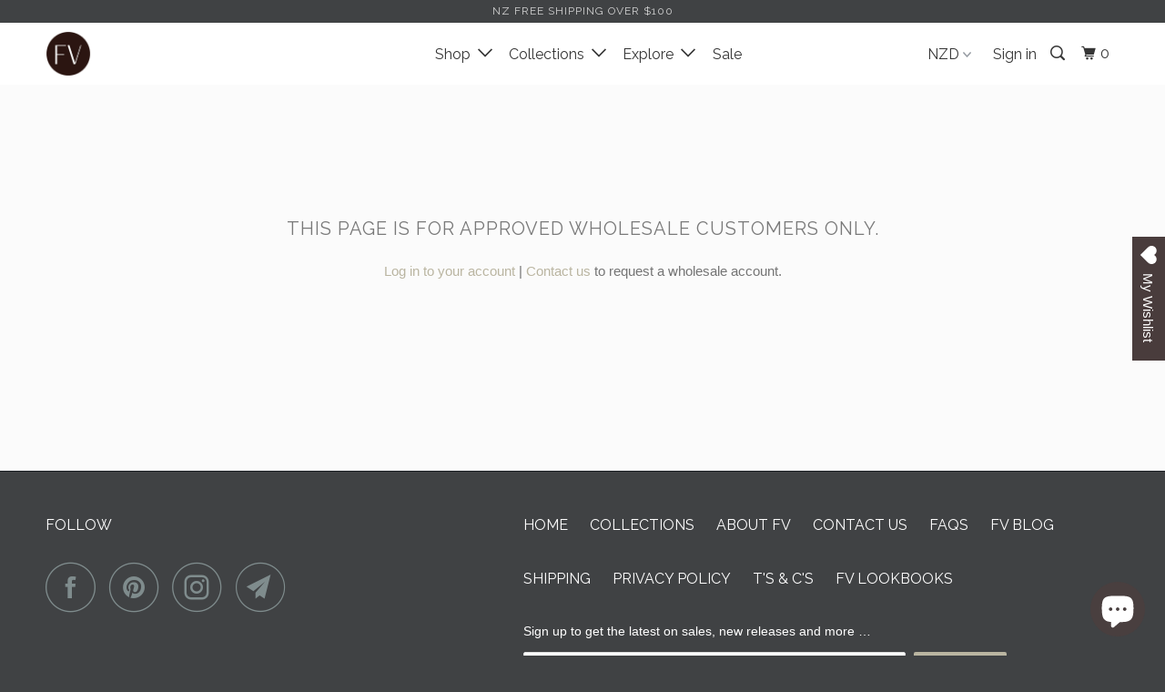

--- FILE ---
content_type: text/html; charset=utf-8
request_url: https://fabuleuxvous.com/products/areeya-green-earrings-w-s
body_size: 28243
content:
<!DOCTYPE html>
<!--[if lt IE 7 ]><html class="ie ie6" lang="en"> <![endif]-->
<!--[if IE 7 ]><html class="ie ie7" lang="en"> <![endif]-->
<!--[if IE 8 ]><html class="ie ie8" lang="en"> <![endif]-->
<!--[if IE 9 ]><html class="ie ie9" lang="en"> <![endif]-->
<!--[if (gte IE 10)|!(IE)]><!--><html lang="en"> <!--<![endif]-->
  <head>
    <meta name="google-site-verification" content="CJpI4E6wXYerZR0Nr4vVbpVS1jhz_w2A5fdufqWEB-4" />
    <meta charset="utf-8">
    <meta http-equiv="cleartype" content="on">
    <meta name="robots" content="index,follow">
    <meta name="facebook-domain-verification" content="rdlnz6zcqdtr8m3mp5hbzkzgrxnab2" />

    
    <title>Areeya Green Earrings W/S - Fabuleux Vous Jewellery</title>

    
      <meta name="description" content="The deep green coloured agate stone hangs on a sterling silver hook, surrounded by hand threaded crystals and semi-precious stones.  Shop the matching green necklace in the Areeya collection.  Earring Size: Earring Length (top to bottom) : 3cm Earring Width: 1cm Single Earring Weight: 4g" />
    

    <!-- Custom Fonts -->
    
      <link href="//fonts.googleapis.com/css?family=.|Raleway:light,normal,bold|Raleway:light,normal,bold|Raleway:light,normal,bold|" rel="stylesheet" type="text/css" />
    

    

<meta name="author" content="Fabuleux Vous Jewellery">
<meta property="og:url" content="https://fabuleuxvous.com/products/areeya-green-earrings-w-s">
<meta property="og:site_name" content="Fabuleux Vous Jewellery">


  <meta property="og:type" content="product">
  <meta property="og:title" content="Areeya Green Earrings W/S">
  
    <meta property="og:image" content="http://fabuleuxvous.com/cdn/shop/products/in_ZEAeA_f8ec6139-7241-42c6-96a8-e2701ca3098d_600x.jpg?v=1598035511">
    <meta property="og:image:secure_url" content="https://fabuleuxvous.com/cdn/shop/products/in_ZEAeA_f8ec6139-7241-42c6-96a8-e2701ca3098d_600x.jpg?v=1598035511">
    
  
  <meta property="og:price:amount" content="29.99">
  <meta property="og:price:currency" content="NZD">


  <meta property="og:description" content="The deep green coloured agate stone hangs on a sterling silver hook, surrounded by hand threaded crystals and semi-precious stones.  Shop the matching green necklace in the Areeya collection.  Earring : Earring Length (top to bottom) : 3cm Earring Width: 1cm Single Earring Weight: 4g">




<meta name="twitter:card" content="summary">

  <meta name="twitter:title" content="Areeya Green Earrings W/S">
  <meta name="twitter:description" content="The deep green coloured agate stone hangs on a sterling silver hook, surrounded by hand threaded crystals and semi-precious stones.  Shop the matching green necklace in the Areeya collection.  Earring : Earring Length (top to bottom) : 3cm Earring Width: 1cm Single Earring Weight: 4g">
  <meta name="twitter:image" content="https://fabuleuxvous.com/cdn/shop/products/in_ZEAeA_f8ec6139-7241-42c6-96a8-e2701ca3098d_medium.jpg?v=1598035511">
  <meta name="twitter:image:width" content="240">
  <meta name="twitter:image:height" content="240">


    
    

    <!-- Mobile Specific Metas -->
    <meta name="HandheldFriendly" content="True">
    <meta name="MobileOptimized" content="320">
    <meta name="viewport" content="width=device-width,initial-scale=1">
    <meta name="theme-color" content="#fbfbfb">

    <!-- Global site tag (gtag.js) - Google Ads: 436273769 -->
<script async src="https://www.googletagmanager.com/gtag/js?id=AW-436273769"></script>
<script>
  window.dataLayer = window.dataLayer || [];
  function gtag(){dataLayer.push(arguments);}
  gtag('js', new Date());

  gtag('config', 'AW-436273769');
</script>

    <!-- Stylesheets for Parallax 3.2.0 -->
    <link href="//fabuleuxvous.com/cdn/shop/t/59/assets/styles.scss.css?v=14488682753379089391766385909" rel="stylesheet" type="text/css" media="all" />

    
      <link rel="shortcut icon" type="image/x-icon" href="//fabuleuxvous.com/cdn/shop/files/Untitled_design-5_e1fd85dc-a929-4359-addf-e016720cb3e0_small.png?v=1663171648">
    

    <link rel="canonical" href="https://fabuleuxvous.com/products/areeya-green-earrings-w-s" />

    

    <script src="//fabuleuxvous.com/cdn/shop/t/59/assets/app.js?v=99144611634928548551766384555" type="text/javascript"></script>

    <!--[if lte IE 8]>
      <link href="//fabuleuxvous.com/cdn/shop/t/59/assets/ie.css?v=1024305471161636101766384555" rel="stylesheet" type="text/css" media="all" />
      <script src="//fabuleuxvous.com/cdn/shop/t/59/assets/skrollr.ie.js?v=116292453382836155221766384555" type="text/javascript"></script>
    <![endif]-->

    
    
    <!-- Hotjar Tracking Code for https://fabuleuxvous.com/ -->
<script>
    (function(h,o,t,j,a,r){
        h.hj=h.hj||function(){(h.hj.q=h.hj.q||[]).push(arguments)};
        h._hjSettings={hjid:2237903,hjsv:6};
        a=o.getElementsByTagName('head')[0];
        r=o.createElement('script');r.async=1;
        r.src=t+h._hjSettings.hjid+j+h._hjSettings.hjsv;
        a.appendChild(r);
    })(window,document,'https://static.hotjar.com/c/hotjar-','.js?sv=');
</script>
    
    <script>window.performance && window.performance.mark && window.performance.mark('shopify.content_for_header.start');</script><meta name="google-site-verification" content="32NO89vOj2_K0l2e3cMEp13t09_8N_ETd58JQ_HWVo8">
<meta name="facebook-domain-verification" content="7ktjl2g759hjeoygif8cdir31fojz0">
<meta id="shopify-digital-wallet" name="shopify-digital-wallet" content="/18869773/digital_wallets/dialog">
<meta name="shopify-checkout-api-token" content="940d1de07c5521f0d72863a84c222e50">
<meta id="in-context-paypal-metadata" data-shop-id="18869773" data-venmo-supported="false" data-environment="production" data-locale="en_US" data-paypal-v4="true" data-currency="NZD">
<link rel="alternate" type="application/json+oembed" href="https://fabuleuxvous.com/products/areeya-green-earrings-w-s.oembed">
<script async="async" src="/checkouts/internal/preloads.js?locale=en-NZ"></script>
<link rel="preconnect" href="https://shop.app" crossorigin="anonymous">
<script async="async" src="https://shop.app/checkouts/internal/preloads.js?locale=en-NZ&shop_id=18869773" crossorigin="anonymous"></script>
<script id="apple-pay-shop-capabilities" type="application/json">{"shopId":18869773,"countryCode":"NZ","currencyCode":"NZD","merchantCapabilities":["supports3DS"],"merchantId":"gid:\/\/shopify\/Shop\/18869773","merchantName":"Fabuleux Vous Jewellery","requiredBillingContactFields":["postalAddress","email","phone"],"requiredShippingContactFields":["postalAddress","email","phone"],"shippingType":"shipping","supportedNetworks":["visa","masterCard","amex","jcb"],"total":{"type":"pending","label":"Fabuleux Vous Jewellery","amount":"1.00"},"shopifyPaymentsEnabled":true,"supportsSubscriptions":true}</script>
<script id="shopify-features" type="application/json">{"accessToken":"940d1de07c5521f0d72863a84c222e50","betas":["rich-media-storefront-analytics"],"domain":"fabuleuxvous.com","predictiveSearch":true,"shopId":18869773,"locale":"en"}</script>
<script>var Shopify = Shopify || {};
Shopify.shop = "fabuleux-vous.myshopify.com";
Shopify.locale = "en";
Shopify.currency = {"active":"NZD","rate":"1.0"};
Shopify.country = "NZ";
Shopify.theme = {"name":"SUMMER 2026","id":156811952367,"schema_name":"Parallax","schema_version":"3.2.0","theme_store_id":688,"role":"main"};
Shopify.theme.handle = "null";
Shopify.theme.style = {"id":null,"handle":null};
Shopify.cdnHost = "fabuleuxvous.com/cdn";
Shopify.routes = Shopify.routes || {};
Shopify.routes.root = "/";</script>
<script type="module">!function(o){(o.Shopify=o.Shopify||{}).modules=!0}(window);</script>
<script>!function(o){function n(){var o=[];function n(){o.push(Array.prototype.slice.apply(arguments))}return n.q=o,n}var t=o.Shopify=o.Shopify||{};t.loadFeatures=n(),t.autoloadFeatures=n()}(window);</script>
<script>
  window.ShopifyPay = window.ShopifyPay || {};
  window.ShopifyPay.apiHost = "shop.app\/pay";
  window.ShopifyPay.redirectState = null;
</script>
<script id="shop-js-analytics" type="application/json">{"pageType":"product"}</script>
<script defer="defer" async type="module" src="//fabuleuxvous.com/cdn/shopifycloud/shop-js/modules/v2/client.init-shop-cart-sync_BT-GjEfc.en.esm.js"></script>
<script defer="defer" async type="module" src="//fabuleuxvous.com/cdn/shopifycloud/shop-js/modules/v2/chunk.common_D58fp_Oc.esm.js"></script>
<script defer="defer" async type="module" src="//fabuleuxvous.com/cdn/shopifycloud/shop-js/modules/v2/chunk.modal_xMitdFEc.esm.js"></script>
<script type="module">
  await import("//fabuleuxvous.com/cdn/shopifycloud/shop-js/modules/v2/client.init-shop-cart-sync_BT-GjEfc.en.esm.js");
await import("//fabuleuxvous.com/cdn/shopifycloud/shop-js/modules/v2/chunk.common_D58fp_Oc.esm.js");
await import("//fabuleuxvous.com/cdn/shopifycloud/shop-js/modules/v2/chunk.modal_xMitdFEc.esm.js");

  window.Shopify.SignInWithShop?.initShopCartSync?.({"fedCMEnabled":true,"windoidEnabled":true});

</script>
<script>
  window.Shopify = window.Shopify || {};
  if (!window.Shopify.featureAssets) window.Shopify.featureAssets = {};
  window.Shopify.featureAssets['shop-js'] = {"shop-cart-sync":["modules/v2/client.shop-cart-sync_DZOKe7Ll.en.esm.js","modules/v2/chunk.common_D58fp_Oc.esm.js","modules/v2/chunk.modal_xMitdFEc.esm.js"],"init-fed-cm":["modules/v2/client.init-fed-cm_B6oLuCjv.en.esm.js","modules/v2/chunk.common_D58fp_Oc.esm.js","modules/v2/chunk.modal_xMitdFEc.esm.js"],"shop-cash-offers":["modules/v2/client.shop-cash-offers_D2sdYoxE.en.esm.js","modules/v2/chunk.common_D58fp_Oc.esm.js","modules/v2/chunk.modal_xMitdFEc.esm.js"],"shop-login-button":["modules/v2/client.shop-login-button_QeVjl5Y3.en.esm.js","modules/v2/chunk.common_D58fp_Oc.esm.js","modules/v2/chunk.modal_xMitdFEc.esm.js"],"pay-button":["modules/v2/client.pay-button_DXTOsIq6.en.esm.js","modules/v2/chunk.common_D58fp_Oc.esm.js","modules/v2/chunk.modal_xMitdFEc.esm.js"],"shop-button":["modules/v2/client.shop-button_DQZHx9pm.en.esm.js","modules/v2/chunk.common_D58fp_Oc.esm.js","modules/v2/chunk.modal_xMitdFEc.esm.js"],"avatar":["modules/v2/client.avatar_BTnouDA3.en.esm.js"],"init-windoid":["modules/v2/client.init-windoid_CR1B-cfM.en.esm.js","modules/v2/chunk.common_D58fp_Oc.esm.js","modules/v2/chunk.modal_xMitdFEc.esm.js"],"init-shop-for-new-customer-accounts":["modules/v2/client.init-shop-for-new-customer-accounts_C_vY_xzh.en.esm.js","modules/v2/client.shop-login-button_QeVjl5Y3.en.esm.js","modules/v2/chunk.common_D58fp_Oc.esm.js","modules/v2/chunk.modal_xMitdFEc.esm.js"],"init-shop-email-lookup-coordinator":["modules/v2/client.init-shop-email-lookup-coordinator_BI7n9ZSv.en.esm.js","modules/v2/chunk.common_D58fp_Oc.esm.js","modules/v2/chunk.modal_xMitdFEc.esm.js"],"init-shop-cart-sync":["modules/v2/client.init-shop-cart-sync_BT-GjEfc.en.esm.js","modules/v2/chunk.common_D58fp_Oc.esm.js","modules/v2/chunk.modal_xMitdFEc.esm.js"],"shop-toast-manager":["modules/v2/client.shop-toast-manager_DiYdP3xc.en.esm.js","modules/v2/chunk.common_D58fp_Oc.esm.js","modules/v2/chunk.modal_xMitdFEc.esm.js"],"init-customer-accounts":["modules/v2/client.init-customer-accounts_D9ZNqS-Q.en.esm.js","modules/v2/client.shop-login-button_QeVjl5Y3.en.esm.js","modules/v2/chunk.common_D58fp_Oc.esm.js","modules/v2/chunk.modal_xMitdFEc.esm.js"],"init-customer-accounts-sign-up":["modules/v2/client.init-customer-accounts-sign-up_iGw4briv.en.esm.js","modules/v2/client.shop-login-button_QeVjl5Y3.en.esm.js","modules/v2/chunk.common_D58fp_Oc.esm.js","modules/v2/chunk.modal_xMitdFEc.esm.js"],"shop-follow-button":["modules/v2/client.shop-follow-button_CqMgW2wH.en.esm.js","modules/v2/chunk.common_D58fp_Oc.esm.js","modules/v2/chunk.modal_xMitdFEc.esm.js"],"checkout-modal":["modules/v2/client.checkout-modal_xHeaAweL.en.esm.js","modules/v2/chunk.common_D58fp_Oc.esm.js","modules/v2/chunk.modal_xMitdFEc.esm.js"],"shop-login":["modules/v2/client.shop-login_D91U-Q7h.en.esm.js","modules/v2/chunk.common_D58fp_Oc.esm.js","modules/v2/chunk.modal_xMitdFEc.esm.js"],"lead-capture":["modules/v2/client.lead-capture_BJmE1dJe.en.esm.js","modules/v2/chunk.common_D58fp_Oc.esm.js","modules/v2/chunk.modal_xMitdFEc.esm.js"],"payment-terms":["modules/v2/client.payment-terms_Ci9AEqFq.en.esm.js","modules/v2/chunk.common_D58fp_Oc.esm.js","modules/v2/chunk.modal_xMitdFEc.esm.js"]};
</script>
<script>(function() {
  var isLoaded = false;
  function asyncLoad() {
    if (isLoaded) return;
    isLoaded = true;
    var urls = ["https:\/\/wishlisthero-assets.revampco.com\/store-front\/bundle2.js?shop=fabuleux-vous.myshopify.com","https:\/\/gdprcdn.b-cdn.net\/js\/gdpr_cookie_consent.min.js?shop=fabuleux-vous.myshopify.com","https:\/\/wishlisthero-assets.revampco.com\/store-front\/bundle2.js?shop=fabuleux-vous.myshopify.com","https:\/\/wishlisthero-assets.revampco.com\/store-front\/bundle2.js?shop=fabuleux-vous.myshopify.com"];
    for (var i = 0; i < urls.length; i++) {
      var s = document.createElement('script');
      s.type = 'text/javascript';
      s.async = true;
      s.src = urls[i];
      var x = document.getElementsByTagName('script')[0];
      x.parentNode.insertBefore(s, x);
    }
  };
  if(window.attachEvent) {
    window.attachEvent('onload', asyncLoad);
  } else {
    window.addEventListener('load', asyncLoad, false);
  }
})();</script>
<script id="__st">var __st={"a":18869773,"offset":46800,"reqid":"6eedc2d8-279b-4440-86bf-4de3438e6e43-1769269967","pageurl":"fabuleuxvous.com\/products\/areeya-green-earrings-w-s","u":"7e1198c8c1aa","p":"product","rtyp":"product","rid":5545021046937};</script>
<script>window.ShopifyPaypalV4VisibilityTracking = true;</script>
<script id="captcha-bootstrap">!function(){'use strict';const t='contact',e='account',n='new_comment',o=[[t,t],['blogs',n],['comments',n],[t,'customer']],c=[[e,'customer_login'],[e,'guest_login'],[e,'recover_customer_password'],[e,'create_customer']],r=t=>t.map((([t,e])=>`form[action*='/${t}']:not([data-nocaptcha='true']) input[name='form_type'][value='${e}']`)).join(','),a=t=>()=>t?[...document.querySelectorAll(t)].map((t=>t.form)):[];function s(){const t=[...o],e=r(t);return a(e)}const i='password',u='form_key',d=['recaptcha-v3-token','g-recaptcha-response','h-captcha-response',i],f=()=>{try{return window.sessionStorage}catch{return}},m='__shopify_v',_=t=>t.elements[u];function p(t,e,n=!1){try{const o=window.sessionStorage,c=JSON.parse(o.getItem(e)),{data:r}=function(t){const{data:e,action:n}=t;return t[m]||n?{data:e,action:n}:{data:t,action:n}}(c);for(const[e,n]of Object.entries(r))t.elements[e]&&(t.elements[e].value=n);n&&o.removeItem(e)}catch(o){console.error('form repopulation failed',{error:o})}}const l='form_type',E='cptcha';function T(t){t.dataset[E]=!0}const w=window,h=w.document,L='Shopify',v='ce_forms',y='captcha';let A=!1;((t,e)=>{const n=(g='f06e6c50-85a8-45c8-87d0-21a2b65856fe',I='https://cdn.shopify.com/shopifycloud/storefront-forms-hcaptcha/ce_storefront_forms_captcha_hcaptcha.v1.5.2.iife.js',D={infoText:'Protected by hCaptcha',privacyText:'Privacy',termsText:'Terms'},(t,e,n)=>{const o=w[L][v],c=o.bindForm;if(c)return c(t,g,e,D).then(n);var r;o.q.push([[t,g,e,D],n]),r=I,A||(h.body.append(Object.assign(h.createElement('script'),{id:'captcha-provider',async:!0,src:r})),A=!0)});var g,I,D;w[L]=w[L]||{},w[L][v]=w[L][v]||{},w[L][v].q=[],w[L][y]=w[L][y]||{},w[L][y].protect=function(t,e){n(t,void 0,e),T(t)},Object.freeze(w[L][y]),function(t,e,n,w,h,L){const[v,y,A,g]=function(t,e,n){const i=e?o:[],u=t?c:[],d=[...i,...u],f=r(d),m=r(i),_=r(d.filter((([t,e])=>n.includes(e))));return[a(f),a(m),a(_),s()]}(w,h,L),I=t=>{const e=t.target;return e instanceof HTMLFormElement?e:e&&e.form},D=t=>v().includes(t);t.addEventListener('submit',(t=>{const e=I(t);if(!e)return;const n=D(e)&&!e.dataset.hcaptchaBound&&!e.dataset.recaptchaBound,o=_(e),c=g().includes(e)&&(!o||!o.value);(n||c)&&t.preventDefault(),c&&!n&&(function(t){try{if(!f())return;!function(t){const e=f();if(!e)return;const n=_(t);if(!n)return;const o=n.value;o&&e.removeItem(o)}(t);const e=Array.from(Array(32),(()=>Math.random().toString(36)[2])).join('');!function(t,e){_(t)||t.append(Object.assign(document.createElement('input'),{type:'hidden',name:u})),t.elements[u].value=e}(t,e),function(t,e){const n=f();if(!n)return;const o=[...t.querySelectorAll(`input[type='${i}']`)].map((({name:t})=>t)),c=[...d,...o],r={};for(const[a,s]of new FormData(t).entries())c.includes(a)||(r[a]=s);n.setItem(e,JSON.stringify({[m]:1,action:t.action,data:r}))}(t,e)}catch(e){console.error('failed to persist form',e)}}(e),e.submit())}));const S=(t,e)=>{t&&!t.dataset[E]&&(n(t,e.some((e=>e===t))),T(t))};for(const o of['focusin','change'])t.addEventListener(o,(t=>{const e=I(t);D(e)&&S(e,y())}));const B=e.get('form_key'),M=e.get(l),P=B&&M;t.addEventListener('DOMContentLoaded',(()=>{const t=y();if(P)for(const e of t)e.elements[l].value===M&&p(e,B);[...new Set([...A(),...v().filter((t=>'true'===t.dataset.shopifyCaptcha))])].forEach((e=>S(e,t)))}))}(h,new URLSearchParams(w.location.search),n,t,e,['guest_login'])})(!0,!0)}();</script>
<script integrity="sha256-4kQ18oKyAcykRKYeNunJcIwy7WH5gtpwJnB7kiuLZ1E=" data-source-attribution="shopify.loadfeatures" defer="defer" src="//fabuleuxvous.com/cdn/shopifycloud/storefront/assets/storefront/load_feature-a0a9edcb.js" crossorigin="anonymous"></script>
<script crossorigin="anonymous" defer="defer" src="//fabuleuxvous.com/cdn/shopifycloud/storefront/assets/shopify_pay/storefront-65b4c6d7.js?v=20250812"></script>
<script data-source-attribution="shopify.dynamic_checkout.dynamic.init">var Shopify=Shopify||{};Shopify.PaymentButton=Shopify.PaymentButton||{isStorefrontPortableWallets:!0,init:function(){window.Shopify.PaymentButton.init=function(){};var t=document.createElement("script");t.src="https://fabuleuxvous.com/cdn/shopifycloud/portable-wallets/latest/portable-wallets.en.js",t.type="module",document.head.appendChild(t)}};
</script>
<script data-source-attribution="shopify.dynamic_checkout.buyer_consent">
  function portableWalletsHideBuyerConsent(e){var t=document.getElementById("shopify-buyer-consent"),n=document.getElementById("shopify-subscription-policy-button");t&&n&&(t.classList.add("hidden"),t.setAttribute("aria-hidden","true"),n.removeEventListener("click",e))}function portableWalletsShowBuyerConsent(e){var t=document.getElementById("shopify-buyer-consent"),n=document.getElementById("shopify-subscription-policy-button");t&&n&&(t.classList.remove("hidden"),t.removeAttribute("aria-hidden"),n.addEventListener("click",e))}window.Shopify?.PaymentButton&&(window.Shopify.PaymentButton.hideBuyerConsent=portableWalletsHideBuyerConsent,window.Shopify.PaymentButton.showBuyerConsent=portableWalletsShowBuyerConsent);
</script>
<script data-source-attribution="shopify.dynamic_checkout.cart.bootstrap">document.addEventListener("DOMContentLoaded",(function(){function t(){return document.querySelector("shopify-accelerated-checkout-cart, shopify-accelerated-checkout")}if(t())Shopify.PaymentButton.init();else{new MutationObserver((function(e,n){t()&&(Shopify.PaymentButton.init(),n.disconnect())})).observe(document.body,{childList:!0,subtree:!0})}}));
</script>
<link id="shopify-accelerated-checkout-styles" rel="stylesheet" media="screen" href="https://fabuleuxvous.com/cdn/shopifycloud/portable-wallets/latest/accelerated-checkout-backwards-compat.css" crossorigin="anonymous">
<style id="shopify-accelerated-checkout-cart">
        #shopify-buyer-consent {
  margin-top: 1em;
  display: inline-block;
  width: 100%;
}

#shopify-buyer-consent.hidden {
  display: none;
}

#shopify-subscription-policy-button {
  background: none;
  border: none;
  padding: 0;
  text-decoration: underline;
  font-size: inherit;
  cursor: pointer;
}

#shopify-subscription-policy-button::before {
  box-shadow: none;
}

      </style>

<script>window.performance && window.performance.mark && window.performance.mark('shopify.content_for_header.end');</script>

  
<script>window.BOLD = window.BOLD || {};
    window.BOLD.common = window.BOLD.common || {};
    window.BOLD.common.Shopify = window.BOLD.common.Shopify || {};
    window.BOLD.common.Shopify.shop = {
      domain: 'fabuleuxvous.com',
      permanent_domain: 'fabuleux-vous.myshopify.com',
      url: 'https://fabuleuxvous.com',
      secure_url: 'https://fabuleuxvous.com',
      money_format: "${{amount}}",
      currency: "NZD"
    };
    window.BOLD.common.Shopify.customer = {
      id: null,
      tags: null,
    };
    window.BOLD.common.Shopify.cart = {"note":null,"attributes":{},"original_total_price":0,"total_price":0,"total_discount":0,"total_weight":0.0,"item_count":0,"items":[],"requires_shipping":false,"currency":"NZD","items_subtotal_price":0,"cart_level_discount_applications":[],"checkout_charge_amount":0};
    window.BOLD.common.template = 'product';window.BOLD.common.Shopify.formatMoney = function(money, format) {
        function n(t, e) {
            return "undefined" == typeof t ? e : t
        }
        function r(t, e, r, i) {
            if (e = n(e, 2),
                r = n(r, ","),
                i = n(i, "."),
            isNaN(t) || null == t)
                return 0;
            t = (t / 100).toFixed(e);
            var o = t.split(".")
                , a = o[0].replace(/(\d)(?=(\d\d\d)+(?!\d))/g, "$1" + r)
                , s = o[1] ? i + o[1] : "";
            return a + s
        }
        "string" == typeof money && (money = money.replace(".", ""));
        var i = ""
            , o = /\{\{\s*(\w+)\s*\}\}/
            , a = format || window.BOLD.common.Shopify.shop.money_format || window.Shopify.money_format || "$ {{ amount }}";
        switch (a.match(o)[1]) {
            case "amount":
                i = r(money, 2, ",", ".");
                break;
            case "amount_no_decimals":
                i = r(money, 0, ",", ".");
                break;
            case "amount_with_comma_separator":
                i = r(money, 2, ".", ",");
                break;
            case "amount_no_decimals_with_comma_separator":
                i = r(money, 0, ".", ",");
                break;
            case "amount_with_space_separator":
                i = r(money, 2, " ", ",");
                break;
            case "amount_no_decimals_with_space_separator":
                i = r(money, 0, " ", ",");
                break;
            case "amount_with_apostrophe_separator":
                i = r(money, 2, "'", ".");
                break;
        }
        return a.replace(o, i);
    };
    window.BOLD.common.Shopify.saveProduct = function (handle, product) {
      if (typeof handle === 'string' && typeof window.BOLD.common.Shopify.products[handle] === 'undefined') {
        if (typeof product === 'number') {
          window.BOLD.common.Shopify.handles[product] = handle;
          product = { id: product };
        }
        window.BOLD.common.Shopify.products[handle] = product;
      }
    };
    window.BOLD.common.Shopify.saveVariant = function (variant_id, variant) {
      if (typeof variant_id === 'number' && typeof window.BOLD.common.Shopify.variants[variant_id] === 'undefined') {
        window.BOLD.common.Shopify.variants[variant_id] = variant;
      }
    };window.BOLD.common.Shopify.products = window.BOLD.common.Shopify.products || {};
    window.BOLD.common.Shopify.variants = window.BOLD.common.Shopify.variants || {};
    window.BOLD.common.Shopify.handles = window.BOLD.common.Shopify.handles || {};window.BOLD.common.Shopify.saveProduct("areeya-green-earrings-w-s", 5545021046937);window.BOLD.common.Shopify.saveVariant(35722057449625, { product_id: 5545021046937, product_handle: "areeya-green-earrings-w-s", price: 2999, group_id: '', csp_metafield: {}});window.BOLD.apps_installed = {"Product Discount":1,"Product Upsell":3} || {};window.BOLD.common.Shopify.metafields = window.BOLD.common.Shopify.metafields || {};window.BOLD.common.Shopify.metafields["bold_rp"] = {};window.BOLD.common.Shopify.metafields["bold_csp_defaults"] = {};window.BOLD.common.cacheParams = window.BOLD.common.cacheParams || {};
</script><link href="//fabuleuxvous.com/cdn/shop/t/59/assets/bold-upsell.css?v=51915886505602322711766384555" rel="stylesheet" type="text/css" media="all" />
<link href="//fabuleuxvous.com/cdn/shop/t/59/assets/bold-upsell-custom.css?v=150135899998303055901766384555" rel="stylesheet" type="text/css" media="all" />

  
  
  
  
    
<!-- Font icon for header icons -->
<link href="https://wishlisthero-assets.revampco.com/safe-icons/css/wishlisthero-icons.css" rel="stylesheet"/>
<!-- Style for floating buttons and others -->
<style type="text/css">
    .wishlisthero-floating {
        position: absolute;
          right:5px;
        top: 5px;
        z-index: 23;
        border-radius: 100%;
    }

    .wishlisthero-floating:hover {
        background-color: rgba(0, 0, 0, 0.05);
    }

    .wishlisthero-floating button {
        font-size: 20px !important;
        width: 40px !important;
        padding: 0.125em 0 0 !important;
    }
.MuiTypography-body2 ,.MuiTypography-body1 ,.MuiTypography-caption ,.MuiTypography-button ,.MuiTypography-h1 ,.MuiTypography-h2 ,.MuiTypography-h3 ,.MuiTypography-h4 ,.MuiTypography-h5 ,.MuiTypography-h6 ,.MuiTypography-subtitle1 ,.MuiTypography-subtitle2 ,.MuiTypography-overline , MuiButton-root,  .MuiCardHeader-title a{
     font-family: inherit !important; /*Roboto, Helvetica, Arial, sans-serif;*/
}
.MuiTypography-h1 , .MuiTypography-h2 , .MuiTypography-h3 , .MuiTypography-h4 , .MuiTypography-h5 , .MuiTypography-h6 ,  .MuiCardHeader-title a{
     font-family: ,  !important;
     font-family: ,  !important;
     font-family: ,  !important;
     font-family: ,  !important;
}

    /****************************************************************************************/
    /* For some theme shared view need some spacing */
    /*
    #wishlist-hero-shared-list-view {
  margin-top: 15px;
  margin-bottom: 15px;
}
#wishlist-hero-shared-list-view h1 {
  padding-left: 5px;
}

#wishlisthero-product-page-button-container {
  padding-top: 15px;
}
*/
    /****************************************************************************************/
    /* #wishlisthero-product-page-button-container button {
  padding-left: 1px !important;
} */
    /****************************************************************************************/
    /* Customize the indicator when wishlist has items AND the normal indicator not working */
/*     span.wishlist-hero-items-count {

  top: 0px;
  right: -6px;



}

@media screen and (max-width: 749px){
.wishlisthero-product-page-button-container{
width:100%
}
.wishlisthero-product-page-button-container button{
 margin-left:auto !important; margin-right: auto !important;
}
}
@media screen and (max-width: 749px) {
span.wishlist-hero-items-count {
top: 10px;
right: 3px;
}
}*/
</style>
<script>window.wishlisthero_cartDotClasses=['site-header__cart-count', 'is-visible'];</script>
 <script type='text/javascript'>try{
   window.WishListHero_setting = {"ButtonColor":"rgba(73, 60, 60, 1)","IconColor":"rgba(255, 255, 255, 1)","IconType":"Heart","ButtonTextBeforeAdding":"ADD TO WISHLIST","ButtonTextAfterAdding":"ADDED TO WISHLIST","AnimationAfterAddition":"Blink","ButtonTextAddToCart":"ADD TO CART","ButtonTextAddAllToCart":"ADD ALL TO CART","ButtonTextRemoveAllToCart":"REMOVE ALL FROM WISHLIST","AddedProductNotificationText":"Product added to wishlist successfully","AddedProductToCartNotificationText":"Product added to cart successfully","ViewCartLinkText":"View Cart","SharePopup_TitleText":"Share My wishlist","SharePopup_shareBtnText":"Share","SharePopup_shareHederText":"Share on Social Networks","SharePopup_shareCopyText":"Or copy Wishlist link to share","SharePopup_shareCancelBtnText":"cancel","SharePopup_shareCopyBtnText":"copy","SendEMailPopup_BtnText":"send email","SendEMailPopup_FromText":"From Name","SendEMailPopup_ToText":"To email","SendEMailPopup_BodyText":"Body","SendEMailPopup_SendBtnText":"send","SendEMailPopup_TitleText":"Send My Wislist via Email","AddProductMessageText":"Are you sure you want to add all items to cart ?","RemoveProductMessageText":"Are you sure you want to remove this item from your wishlist ?","RemoveAllProductMessageText":"Are you sure you want to remove all items from your wishlist ?","RemovedProductNotificationText":"Product removed from wishlist successfully","AddAllOutOfStockProductNotificationText":"There seems to have been an issue adding items to cart, please try again later","RemovePopupOkText":"ok","RemovePopup_HeaderText":"ARE YOU SURE?","ViewWishlistText":"View wishlist","EmptyWishlistText":"There are no items in this wishlist","BuyNowButtonText":"Buy Now","BuyNowButtonColor":"rgb(144, 86, 162)","BuyNowTextButtonColor":"rgb(255, 255, 255)","Wishlist_Title":"My Wishlist","WishlistHeaderTitleAlignment":"Left","WishlistProductImageSize":"Normal","PriceColor":"rgba(201, 183, 138, 1)","HeaderFontSize":"30","PriceFontSize":"18","ProductNameFontSize":"16","LaunchPointType":"floating_point","DisplayWishlistAs":"popup_window","DisplayButtonAs":"button_with_icon","PopupSize":"lg","HideAddToCartButton":false,"NoRedirectAfterAddToCart":false,"DisableGuestCustomer":false,"LoginPopupContent":"Please login to save your wishlist across devices.","LoginPopupLoginBtnText":"Login","LoginPopupContentFontSize":"20","NotificationPopupPosition":"right","WishlistButtonTextColor":"rgba(255, 255, 255, 1)","EnableRemoveFromWishlistAfterAddButtonText":"REMOVE FROM WISHLIST","_id":"6000a8e32a19dc08dc79a906","EnableCollection":false,"EnableShare":true,"RemovePowerBy":false,"EnableFBPixel":false,"DisapleApp":false,"FloatPointPossition":"right","HeartStateToggle":true,"HeaderMenuItemsIndicator":true,"EnableRemoveFromWishlistAfterAdd":true,"Shop":"fabuleux-vous.myshopify.com","shop":"fabuleux-vous.myshopify.com","Status":"Active","Plan":"FREE"};  
  }catch(e){ console.error('Error loading config',e); } </script> 


<script>
  window.fd('form', {
    formId: '61126260e9f26fe201fe9856'
  });
</script>


<script>
  window.fd('form', {
    formId: '61126260e9f26fe201fe9856'
  });
</script>
    
<script>
  window.fd('form', {
    formId: '61126260e9f26fe201fe9856'
  });
</script>
    
    
    
<script>
  window.fd('form', {
    formId: '61126260e9f26fe201fe9856'
  });
</script>
    

<script>
  window.fd('form', {
    formId: '61126260e9f26fe201fe9856'
  
</script>
  
</script>
  






<!-- BEGIN app block: shopify://apps/klaviyo-email-marketing-sms/blocks/klaviyo-onsite-embed/2632fe16-c075-4321-a88b-50b567f42507 -->












  <script async src="https://static.klaviyo.com/onsite/js/WiHrFM/klaviyo.js?company_id=WiHrFM"></script>
  <script>!function(){if(!window.klaviyo){window._klOnsite=window._klOnsite||[];try{window.klaviyo=new Proxy({},{get:function(n,i){return"push"===i?function(){var n;(n=window._klOnsite).push.apply(n,arguments)}:function(){for(var n=arguments.length,o=new Array(n),w=0;w<n;w++)o[w]=arguments[w];var t="function"==typeof o[o.length-1]?o.pop():void 0,e=new Promise((function(n){window._klOnsite.push([i].concat(o,[function(i){t&&t(i),n(i)}]))}));return e}}})}catch(n){window.klaviyo=window.klaviyo||[],window.klaviyo.push=function(){var n;(n=window._klOnsite).push.apply(n,arguments)}}}}();</script>

  
    <script id="viewed_product">
      if (item == null) {
        var _learnq = _learnq || [];

        var MetafieldReviews = null
        var MetafieldYotpoRating = null
        var MetafieldYotpoCount = null
        var MetafieldLooxRating = null
        var MetafieldLooxCount = null
        var okendoProduct = null
        var okendoProductReviewCount = null
        var okendoProductReviewAverageValue = null
        try {
          // The following fields are used for Customer Hub recently viewed in order to add reviews.
          // This information is not part of __kla_viewed. Instead, it is part of __kla_viewed_reviewed_items
          MetafieldReviews = {};
          MetafieldYotpoRating = null
          MetafieldYotpoCount = null
          MetafieldLooxRating = null
          MetafieldLooxCount = null

          okendoProduct = null
          // If the okendo metafield is not legacy, it will error, which then requires the new json formatted data
          if (okendoProduct && 'error' in okendoProduct) {
            okendoProduct = null
          }
          okendoProductReviewCount = okendoProduct ? okendoProduct.reviewCount : null
          okendoProductReviewAverageValue = okendoProduct ? okendoProduct.reviewAverageValue : null
        } catch (error) {
          console.error('Error in Klaviyo onsite reviews tracking:', error);
        }

        var item = {
          Name: "Areeya Green Earrings W\/S",
          ProductID: 5545021046937,
          Categories: ["Areeya"],
          ImageURL: "https://fabuleuxvous.com/cdn/shop/products/in_ZEAeA_f8ec6139-7241-42c6-96a8-e2701ca3098d_grande.jpg?v=1598035511",
          URL: "https://fabuleuxvous.com/products/areeya-green-earrings-w-s",
          Brand: "FV Jewellery",
          Price: "$29.99",
          Value: "29.99",
          CompareAtPrice: "$0.00"
        };
        _learnq.push(['track', 'Viewed Product', item]);
        _learnq.push(['trackViewedItem', {
          Title: item.Name,
          ItemId: item.ProductID,
          Categories: item.Categories,
          ImageUrl: item.ImageURL,
          Url: item.URL,
          Metadata: {
            Brand: item.Brand,
            Price: item.Price,
            Value: item.Value,
            CompareAtPrice: item.CompareAtPrice
          },
          metafields:{
            reviews: MetafieldReviews,
            yotpo:{
              rating: MetafieldYotpoRating,
              count: MetafieldYotpoCount,
            },
            loox:{
              rating: MetafieldLooxRating,
              count: MetafieldLooxCount,
            },
            okendo: {
              rating: okendoProductReviewAverageValue,
              count: okendoProductReviewCount,
            }
          }
        }]);
      }
    </script>
  




  <script>
    window.klaviyoReviewsProductDesignMode = false
  </script>







<!-- END app block --><!-- BEGIN app block: shopify://apps/monster-cart-upsell-free-gifts/blocks/app-embed/a1b8e58a-bf1d-4e0f-8768-a387c3f643c0 --><script>  
  window.mu_version = 1.8
  
      window.mu_product = {
        ...{"id":5545021046937,"title":"Areeya Green Earrings W\/S","handle":"areeya-green-earrings-w-s","description":"\u003cp\u003eThe deep green coloured agate stone hangs on a sterling silver hook, surrounded by hand threaded crystals and semi-precious stones. \u003c\/p\u003e\n\u003cp\u003eShop the matching green necklace in the Areeya collection. \u003c\/p\u003e\n\u003cdiv data-mce-fragment=\"1\"\u003e\u003cstrong data-mce-fragment=\"1\"\u003eEarring Size:\u003c\/strong\u003e\u003c\/div\u003e\n\u003cdiv data-mce-fragment=\"1\"\u003eEarring Length (top to bottom) : 3cm\u003c\/div\u003e\n\u003cdiv data-mce-fragment=\"1\"\u003eEarring Width: 1cm\u003c\/div\u003e\n\u003cdiv data-mce-fragment=\"1\"\u003eSingle Earring Weight: 4g\u003c\/div\u003e","published_at":"2020-11-17T10:55:37+13:00","created_at":"2020-08-22T06:45:10+12:00","vendor":"FV Jewellery","type":"Earrings","tags":["wholesale"],"price":2999,"price_min":2999,"price_max":2999,"available":true,"price_varies":false,"compare_at_price":null,"compare_at_price_min":0,"compare_at_price_max":0,"compare_at_price_varies":false,"variants":[{"id":35722057449625,"title":"Default Title","option1":"Default Title","option2":null,"option3":null,"sku":"ARYAG-E","requires_shipping":true,"taxable":true,"featured_image":null,"available":true,"name":"Areeya Green Earrings W\/S","public_title":null,"options":["Default Title"],"price":2999,"weight":0,"compare_at_price":null,"inventory_quantity":0,"inventory_management":null,"inventory_policy":"deny","barcode":"","requires_selling_plan":false,"selling_plan_allocations":[]}],"images":["\/\/fabuleuxvous.com\/cdn\/shop\/products\/in_ZEAeA_f8ec6139-7241-42c6-96a8-e2701ca3098d.jpg?v=1598035511"],"featured_image":"\/\/fabuleuxvous.com\/cdn\/shop\/products\/in_ZEAeA_f8ec6139-7241-42c6-96a8-e2701ca3098d.jpg?v=1598035511","options":["Title"],"media":[{"alt":null,"id":10801087971481,"position":1,"preview_image":{"aspect_ratio":1.0,"height":2160,"width":2160,"src":"\/\/fabuleuxvous.com\/cdn\/shop\/products\/in_ZEAeA_f8ec6139-7241-42c6-96a8-e2701ca3098d.jpg?v=1598035511"},"aspect_ratio":1.0,"height":2160,"media_type":"image","src":"\/\/fabuleuxvous.com\/cdn\/shop\/products\/in_ZEAeA_f8ec6139-7241-42c6-96a8-e2701ca3098d.jpg?v=1598035511","width":2160}],"requires_selling_plan":false,"selling_plan_groups":[],"content":"\u003cp\u003eThe deep green coloured agate stone hangs on a sterling silver hook, surrounded by hand threaded crystals and semi-precious stones. \u003c\/p\u003e\n\u003cp\u003eShop the matching green necklace in the Areeya collection. \u003c\/p\u003e\n\u003cdiv data-mce-fragment=\"1\"\u003e\u003cstrong data-mce-fragment=\"1\"\u003eEarring Size:\u003c\/strong\u003e\u003c\/div\u003e\n\u003cdiv data-mce-fragment=\"1\"\u003eEarring Length (top to bottom) : 3cm\u003c\/div\u003e\n\u003cdiv data-mce-fragment=\"1\"\u003eEarring Width: 1cm\u003c\/div\u003e\n\u003cdiv data-mce-fragment=\"1\"\u003eSingle Earring Weight: 4g\u003c\/div\u003e"},
    collections: [{"id":47931195428,"handle":"areeya","updated_at":"2025-07-19T15:20:00+12:00","published_at":"2019-03-28T10:16:03+13:00","sort_order":"created-desc","template_suffix":"","published_scope":"global","title":"Areeya","body_html":"\u003ch1 style=\"text-align: center;\"\u003ePEARLS, CRYSTALS, \u0026amp; SEMI PRECIOUS STONES\u003c\/h1\u003e\n\u003ch2 style=\"text-align: center;\"\u003eAREEYA\u003c\/h2\u003e\n\u003cp style=\"text-align: center;\"\u003e\u003cspan\u003eFeaturing a range of pearls, crystals and semi precious stones, we love the unique and bright style of Areeya. All products have been handwoven onto a Japanese silk thread. Earrings, necklaces and bracelet chain are all sterling silver. We love how unique and diverse this collection is and how well loved it is across the FV community. We hope you will find a colour to suit you or a loved one.\u003c\/span\u003e\u003c\/p\u003e","image":{"created_at":"2019-04-02T05:31:26+13:00","alt":"Areeya, pearls, necklaces, earrings, nz jewellery, designer jewellery, nz designed, high quality, pearls, agate, bracelet","width":350,"height":350,"src":"\/\/fabuleuxvous.com\/cdn\/shop\/collections\/Shop_Areeya_Here-2.png?v=1666355285"}}],
    inventory:{"35722057449625": 0},
        has_only_default_variant: true,
        
      }
  
    window.mu_currencies = [{"name": "New Zealand Dollar", "iso_code": "NZD", "symbol": "$"},];
    window.mu_origin = 'fabuleuxvous.com';
    window.mu_myshopify_domain = 'fabuleux-vous.myshopify.com';
    window.mu_cart_currency= 'NZD';
    window.mu_cart_items = [];
    window.mu_money_format = '${{amount}}';
    
    
    
    
    
    
    window.mu_stop_shopify_rate = true
    
    
    
    
    window.mu_bag_selector = [];
    
    
    window.mu_hide_when_opened = "";
    
</script>
  <link rel="stylesheet"  href="https://cdnjs.cloudflare.com/ajax/libs/slick-carousel/1.6.0/slick.min.css" />
  <link rel="stylesheet" href="https://cdnjs.cloudflare.com/ajax/libs/slick-carousel/1.6.0/slick-theme.min.css" /><script>
    // custom code here
</script><script>console.log("%cMU: Version 2 detected", "color: white; background: #007acc; padding: 2px 6px; border-radius: 3px;");</script><script>console.log("%cMU: Version 2 is active", "color: white; background: #28a745; padding: 2px 6px; border-radius: 3px;");</script><script>
      window.mu_settings = {"rtl":false,"font":{"size":"16","color":"#162543","custom":false,"family":"Poppins:100,100italic,200,200italic,300,300italic,regular,italic,500,500italic,600,600italic,700,700italic,800,800italic,900,900italic"},"scary":{"days":"0","text":{"text":"🔥 Your cart is reserved for... {{timer}} minutes","color":"#000000","font_size":"0.7"},"hours":"0","style":"full","border":"#ffffff","minutes":"9","seconds":"49","isActive":false,"endAction":"hide","placement":"top","background":"#efefef","isDaysActive":false,"isHoursActive":false,"textAlignment":"left","isMinutesActive":true,"isSecondsActive":true},"theme":{"primary":"#000000","secondary":"#e4e4e4","textColor":"#000000","background":"#FFFFFF","buttonColor":"#FFFFFF","buttonRadius":6},"badges":{"value":"\u003cp class=\"ql-align-center\" style=\"color: #162543;font-size: 13px;\"\u003eGuaranteed Safe \u0026amp; Secure Checkout \u003c\/p\u003e\u003cp class=\"ql-align-center\" \u003e\u003cimg src=\"https:\/\/storage.crisp.chat\/users\/upload\/session\/-\/1\/d\/f\/1\/1df1b47c365d3f00\/trust-badges_21dm22.png\"\u003e\u003c\/p\u003e","isActive":false,"position":"bellow_checkout"},"curved":true,"header":{"title":{"text":"Your Cart ({{number_items}})","color":"#000000","font_size":"1.1","font_weight":"500"},"margin":"5","alignment":"center","background":"#FFFFFF"},"modules":{"order":["checkout_button","random_text","order_note"],"order_note":{"text":"\u003cp class=\"ql-size-small\"\u003e \u003cstrong\u003eAdd a note to your order\u003c\/strong\u003e\u003c\/p\u003e","active":false,"position":"bellow_checkout"},"random_text":{"text":"\u003cp class=\"ql-align-center ql-size-small\"\u003e100% NO-RISK MONEY BACK GUARANTEE\u003c\/p\u003e","active":false,"position":"bellow_checkout"},"checkout_button":{"coupon":{"background":"#000000","active_color":"#e4e4e4","hoverBackground":"#e4e4e4","active_background":"#000000"},"savings":{"text":"Savings","color":"#000000","font_size":"1.3","font_weight":"500"},"subtotal":{"text":"Subtotal","color":"#000000","font_size":"1.3","font_weight":"500"},"background":"#000000","button_text":{"text":"Checkout \/ {{subtotal}}","color":"#FFFFFF","font_size":"1.3","font_weight":"700"},"show_subtotal":true,"hoverBackground":"#e4e4e4","use_coupon_code":{"text":"Coupon code","color":"#000000","font_size":"0.9"},"checkout_as_link":false,"edit_coupon_code":{"text":"Edit","font_size":"0.9"},"apply_coupon_code":{"text":"Apply","color":"#FFFFFF","font_size":"1"},"close_coupon_code":{"text":"Close","font_size":"0.9"},"coupon_alert_text":{"text":"Code overrides offers","color":"#dc2626","font_size":"1"},"enter_coupon_code":{"text":"Enter Coupon Code","color":"#000000","font_size":"0.9"},"button_text_loading":{"text":"Generating Offer...","color":"#FFFFFF","font_size":"1.3","font_weight":"700"},"fix_checkout_container":true,"continue_shopping_button":{"text":"Continue shopping","color":"#000000","font_size":"1","font_weight":"700"},"active_continue_shopping_button":false,"active_continue_shopping_underlined":false}},"product":{"qte":{"color":"#000000","font_size":"0.9"},"grow":false,"price":{"text":"{{compared_price}}{{product_price}}","color":"#162543","font_size":"1.1","font_weight":"700"},"title":{"text":"{{product_title}}","color":"#162543","font_size":"1.1","font_weight":"400"},"show_bin":true,"sold_out":"Sold Out","variants":{"color":"#777777","font_size":"0.9","font_weight":"500"},"bin_color":"#000000","image_size":"80","editable_quantity":false,"allow_variants_editing":true},"afterPay":{"text":{"text":"Or {{installments}} installments of {{split_payment}} with","color":"#162543","font_size":"0.8","font_weight":"700"},"image":"https:\/\/s3-us-west-2.amazonaws.com\/apps.static.resources\/afterpay_black.png","splits":"4","isActive":false,"isExternal":false},"open_cart":true,"empty_cart":"\u003cp class=\"ql-align-center\"\u003e\u003cimg src=\"https:\/\/cdn.shopify.com\/s\/files\/1\/0597\/9367\/0293\/t\/38\/assets\/download.png?v=1667818689\"\u003e\u003c\/p\u003e","show_coupon":false,"sticky_cart":{"btn_text":"Add To Cart","isActive":false,"btn_color":"#000000","btn_style":"square","cart_name":{"text":"Add To Cart"},"txt_color":"#FFFFFF","atc_action":"checkout","mobile_active":true,"desktop_active":true,"mobile_location":"bottom","mobile_quantity":{"text":"Quantity"},"background_color":"#FFFFFF","desktop_location":"bottom","desktop_quantity":{"text":"Quantity"},"mobile_atc_height":{"text":"50"},"mobile_show_price":true,"mobile_show_title":true,"mobile_visibility":"dynamic","desktop_visibility":"dynamic","btn_text_unavailable":"UNAVAILABLE","mobile_show_quantity":true,"mobile_show_variants":true,"desktop_show_quantity":true,"desktop_show_variants":true,"btn_text_variant_active":"CONFIRM","desktop_product_preview":true,"desktop_show_product_name":true,"btn_atc_txt_variant_active":"Choose size","mobile_show_compared_price":true,"desktop_show_compared_price":true,"show_btn_atc_txt_variant_active":false},"announcement":{"text":{"text":"⏰ Order before your items are out of stock!","color":"#000000","font_size":"0.7"},"style":"rounded","border":"#ffffff","isActive":false,"position":"bellow_products","background":"#efefef","textAlignment":"center"},"cod_settings":{"form":[{"type":"name","label":"First name","isRequired":true,"placeholder":"Please enter your full name"},{"type":"email","label":"Email","isRequired":false,"placeholder":"Please enter your email"},{"type":"phone","label":"Phone number","isRequired":true,"placeholder":"Please enter your phone number"},{"type":"string","label":"Address","isRequired":true,"placeholder":"Please enter your address"},{"type":"textarea","label":"Note to seller","isRequired":false,"placeholder":"Please enter your a custom note"}],"is_active":false,"checkout_mode":"cod_and_checkout","error_message":"This field is required","confirm_button":{"text":"Confirm Order","color":"#FFFFFF","font_size":"1.7","background":"#000000","hoverBackground":"#e4e4e4"},"loading_button":{"text":"Loading ...","color":"#FFFFFF","font_size":"1.7","background":"#000000","hoverBackground":"#e4e4e4"},"checkout_button":{"text":"PAY ON DELIVERY","color":"#FFFFFF","font_size":"1.7","background":"#000000","hoverBackground":"#e4e4e4"},"is_form_in_cart":false},"subscription":{"text":{"text":"Upgrade to {{plans_group_name}}","color":"#FFFFFF","font_size":0.9,"font_weight":700},"style":"button","border":"#000000","isActive":false,"background":"#000000","loadingBorder":"#999999","upgradingText":{"text":"Upgrading...","color":"#FFFFFF","font_size":0.9,"font_weight":700},"subscribedText":{"text":"{{selling_plan_name}}","color":"#000000","font_size":0.9,"font_weight":500},"downgradingText":{"text":"Downgrading...","color":"#FFFFFF","font_size":0.9,"font_weight":700},"highlightedText":{"text":"save","color":"#FFFFFF","font_size":0.9,"font_weight":700},"subscribedBorder":"#000000","loadingBackground":"#999999","unhighlightedText":{"text":"Subscribe \u0026","color":"#000000","font_size":0.9,"font_weight":700},"subscribedBackground":"#000000"},"auto_discount":{"text":{"text":"{{title}}","color":"#000000","font_size":"0.9","font_weight":"400"},"border":"#e4e4e4","background":"#e4e4e4"},"expressCheckout":{"rowGap":"8","enabled":false,"position":"under-checkout","buttonHeight":"40","buttonAlignment":"center","hideBuyerConsent":false,"renderInShadowDOM":true,"mobileButtonHeight":"40"},"count_compare_at":true,"default_language":"english","multiCurrencyMode":true,"show_coupon_alert_text":true,"checkout_condition_text":"\u003cp\u003e\u003cspan class=\"ql-size-small\"\u003eI agree to Terms \u0026amp; conditions\u003c\/span\u003e\u003c\/p\u003e","checkout_condition_color":"#000000","continue_shopping_button":{"text":"Continue shopping","color":"#000000","font_size":"1","font_weight":"700"},"checkout_condition_alignment":"center","is_checkout_condition_active":false,"active_continue_shopping_button":true,"active_continue_shopping_underlined":true};
      window.mu_targets = {"campaigns":{"2907":{"id":"2907","type":"add_to_unlock","updatedAt":1762909489269,"included_countries":["NZ"]},"2908":{"id":"2908","type":"add_to_unlock","updatedAt":1765942582078}},"all_products":["2908","2907"]};
      window.mu_rewards = {"2907":{"type":"ATU","goal_type":"amount","goals":[]},"2908":{"type":"ATU","goal_type":"amount","goals":[{"title":"spend {{goal}} get {{reward}} free","specific_goals":[{"currency":"NZD","amount":200}],"reward":{"type":"GIFT","previous_gift":"keep","gift_ids":["gid:\/\/shopify\/Product\/9142996271343"]}}]}};
      window.mu_products_collections = {};
      window.mu_campaigns = {};
    </script><!-- BEGIN app snippet: product-campaigns --><script>window.mu_products_collections[5545021046937] = [47931195428]</script><!-- END app snippet -->
          <script>window.mu_campaigns["2908"] = {"modules":{"order":["checkout_button","random_text","order_note"],"order_note":{"text":"\u003cp class=\"ql-size-small\"\u003e \u003cstrong\u003eAdd a note to your order\u003c\/strong\u003e\u003c\/p\u003e","active":false},"random_text":{"text":"\u003cp class=\"ql-align-center ql-size-small\"\u003e100% NO-RISK MONEY BACK GUARANTEE\u003c\/p\u003e","active":false}},"add_to_unlock":{"goals":[{"gift":{"widget":{"after":{"header":"\u003cp\u003e\u003cstrong\u003eYou unlocked a Free Gift! 🎉\u003c\/strong\u003e\u003c\/p\u003e","outline":"#CBEBCE","background":"#F8FBF6","product_name":"\u003cp\u003ePrecious jewellery, kept safe!\u003c\/p\u003e\u003cp\u003e{{product_name}}\u003c\/p\u003e","offer_highlight":{"text":"Free","color":"#4FB56E","font_size":"1.2"},"variant_change_text":{"text":"Change gift","color":"#868686","font_size":"1"}},"active":true,"before":{"header":"\u003cp\u003e\u003cstrong\u003eAdd {{amount_left}} to unlock Free FV Jewellery Box 🎁\u003c\/strong\u003e\u003c\/p\u003e","outline":"#C4C4C4","background":"#da8a8a","product_name":"\u003cp\u003eKeep your jewellery safe!\u003c\/p\u003e","offer_highlight":{"text":"Free","color":"#5F5F5F","font_size":"1.2"},"multi_gift_image":{"key":"GLOBAL\/default_gifts.png","url":"https:\/\/monster-upsells-images-dev.s3.us-west-2.amazonaws.com\/GLOBAL\/default_gifts.png"}},"selecting":{"header":"\u003cstrong\u003eSelect 1 Free Gift\u003c\/strong\u003e","outline":"#C4C4C4","background":"#F2F5FF","product_name":"{{product_name}}","offer_highlight":{"text":"Free","color":"#5F5F5F","font_size":"1.2"},"variant_selector_text":{"text":"Add Gift","color":"#FFFFFF","font_size":"1"},"variant_button_background":"#000000"},"compare_at_price":{"text":"{{compare_at_price}}","color":"#e4e4e4","font_size":"1"},"compare_at_price_active":true},"products":[{"id":"gid:\/\/shopify\/Product\/9142996271343","image":"https:\/\/cdn.shopify.com\/s\/files\/1\/1886\/9773\/files\/Untitled_design-2_e8b24685-ffa7-420c-8468-866f9b11d97d.png?v=1765868165","title":"FREE JEWELLERY BOX","handle":"free-jewellery-box","options":[{"id":"gid:\/\/shopify\/ProductOption\/11642259276015","name":"Title","values":["Default Title"],"position":1}],"variants":[{"id":"gid:\/\/shopify\/ProductVariant\/47186227462383","price":"0.00","title":"Default Title","inventoryItem":{"id":"gid:\/\/shopify\/InventoryItem\/49290610835695"},"compareAtPrice":"49.99","inventoryItemId":"gid:\/\/shopify\/InventoryItem\/49290610835695","inventoryPolicy":"DENY","inventoryQuantity":0,"fulfillmentService":"gid:\/\/shopify\/FulfillmentService\/manual","inventoryManagement":"SHOPIFY"}],"productType":"free_gift"}],"afterText":{"text":"🎉 You've unlocked an FV Jewellery Box","color":"#000000","font_size":"1","font_weight":"500"},"beforeText":{"text":"Add {{amount_left}} to unlock Free Gift","color":"#000000","font_size":"1","font_weight":"500"},"previous_gift":"keep","multi_gift_select":"select"},"badge":{"text":{"text":"{{goal}}","color":"#000000","font_size":"1"},"type":"2","image":null,"show_text":true},"manual":{"afterText":{"text":"🎉 You've unlocked Free shipping!","color":"#000000","font_size":"1","font_weight":"500"},"beforeText":{"text":"👉 Add {{amount_left}} to get free shipping","color":"#000000","font_size":"1","font_weight":"500"}},"confetti":false,"discount":{"type":"percentage","reward":"10","afterText":{"text":"🎉 You've unlocked {{reward}} off","color":"#000000","font_size":"1","font_weight":"500"},"beforeText":{"text":"👉 Add {{amount_left}} to unlock {{reward}} off","color":"#000000","font_size":"1","font_weight":"500"}},"goal_text":{"text":"Free Gift","color":"#000000","font_size":"0.7"},"goal_type":"fixed","reward_type":"gift","free_shipping":{"manual":true,"afterText":{"text":"🎉 You've unlocked Free shipping!","color":"#000000","font_size":"1","font_weight":"500"},"beforeText":{"text":"Add {{amount_left}} to get free shipping","color":"#000000","font_size":"1","font_weight":"500"}},"discount_title":"spend {{goal}} get {{reward}} free","show_goal_text":false,"specific_goals":[{"goal":"200","main":true,"currency":"NZD"}],"confetti_length":"400"}],"title":{"text":"You might also like...","color":"#000000","font_size":"1","font_weight":"500"},"isActive":true,"products":[],"fbt_style":"classic_stack","separator":{"text":"OR","active":false},"background":"#a78282","image_size":70,"borderColor":"#e4e4e4","headerAlign":"center","show_badges":false,"exclude_tags":[],"fbt_position":"above_checkout","image_radius":5,"corner_radius":5,"product_price":{"text":"{{compared_price}}{{product_price}}","color":"#000000","font_size":"0.9","font_weight":"600"},"product_title":{"text":"{{product_title}}","color":"#000000","font_size":"1","font_weight":"600"},"bar_margin_top":0,"progress_thick":false,"section_margin":10,"smart_products":[{"id":"8487fc6d-0c78-42d2-aecf-bd746266ac13","isAllTrigger":true,"products_target":[{"id":"gid:\/\/shopify\/Product\/6034441339033","image":"https:\/\/cdn.shopify.com\/s\/files\/1\/1886\/9773\/products\/MZwTm5ZQ.jpg?v=1656499875","title":"FV Navy Pouch in Gift Box","handle":"fv-gift-box-with-navy-pouch","options":[{"id":"gid:\/\/shopify\/ProductOption\/7638821372057","name":"Title","values":["Default Title"],"position":1}],"variants":[{"id":"gid:\/\/shopify\/ProductVariant\/37570623242393","sku":"FVJEWP-B","price":"59.00","title":"Default Title","weight":0,"barcode":"","product":{"id":"gid:\/\/shopify\/Product\/6034441339033","__typename":"Product"},"taxable":true,"position":1,"createdAt":"2020-12-24T01:02:46Z","updatedAt":"2025-10-18T03:56:42Z","weightUnit":"KILOGRAMS","displayName":"FV Navy Pouch in Gift Box - Default Title","inventoryItem":{"id":"gid:\/\/shopify\/InventoryItem\/39595012849817","__typename":"InventoryItem"},"compareAtPrice":null,"inventoryItemId":"gid:\/\/shopify\/InventoryItem\/39595012849817","inventoryPolicy":"DENY","selectedOptions":[{"value":"Default Title","__typename":"SelectedOption"}],"availableForSale":true,"requiresShipping":true,"inventoryQuantity":5,"fulfillmentService":"gid:\/\/shopify\/FulfillmentService\/manual","inventoryManagement":"SHOPIFY"}],"productType":"Gift Box"},{"id":"gid:\/\/shopify\/Product\/6034445926553","image":"https:\/\/cdn.shopify.com\/s\/files\/1\/1886\/9773\/products\/06FUQqMQ.jpg?v=1650469069","title":"FV White Pouch in Gift Box","handle":"fv-gift-box-with-white-pouch","options":[{"id":"gid:\/\/shopify\/ProductOption\/7638826090649","name":"Title","values":["Default Title"],"position":1}],"variants":[{"id":"gid:\/\/shopify\/ProductVariant\/37570632679577","sku":"FVJEWP-W","price":"59.00","title":"Default Title","weight":0,"barcode":"","product":{"id":"gid:\/\/shopify\/Product\/6034445926553","__typename":"Product"},"taxable":true,"position":1,"createdAt":"2020-12-24T01:04:49Z","updatedAt":"2025-09-05T04:52:50Z","weightUnit":"KILOGRAMS","displayName":"FV White Pouch in Gift Box - Default Title","inventoryItem":{"id":"gid:\/\/shopify\/InventoryItem\/39595022287001","__typename":"InventoryItem"},"compareAtPrice":null,"inventoryItemId":"gid:\/\/shopify\/InventoryItem\/39595022287001","inventoryPolicy":"DENY","selectedOptions":[{"value":"Default Title","__typename":"SelectedOption"}],"availableForSale":true,"requiresShipping":true,"inventoryQuantity":9,"fulfillmentService":"gid:\/\/shopify\/FulfillmentService\/manual","inventoryManagement":"SHOPIFY"}],"productType":"Gift Box"}],"products_trigger":[]},{"id":"8df0c009-2e9e-43d0-a196-d3323515c062","isAllTrigger":true,"products_target":[{"id":"gid:\/\/shopify\/Product\/7624089141487","image":"https:\/\/cdn.shopify.com\/s\/files\/1\/1886\/9773\/products\/image_84777fa2-fe9b-43cc-837b-68117a62b422.png?v=1650468708","title":"FV Yellow Gold 20mm Hollow Hoop Earrings","handle":"fv-yellow-gold-hollow-hoops-20mm","options":[{"id":"gid:\/\/shopify\/ProductOption\/9704324169967","name":"Title","values":["Default Title"],"position":1}],"variants":[{"id":"gid:\/\/shopify\/ProductVariant\/42674303336687","sku":"HOPLHY-E20","price":"59.00","title":"Default Title","weight":0,"barcode":"","product":{"id":"gid:\/\/shopify\/Product\/7624089141487","__typename":"Product"},"taxable":true,"position":1,"createdAt":"2022-04-08T13:34:41Z","updatedAt":"2025-12-07T10:19:56Z","weightUnit":"KILOGRAMS","displayName":"FV Yellow Gold 20mm Hollow Hoop Earrings - Default Title","inventoryItem":{"id":"gid:\/\/shopify\/InventoryItem\/44769371619567","__typename":"InventoryItem"},"compareAtPrice":null,"inventoryItemId":"gid:\/\/shopify\/InventoryItem\/44769371619567","inventoryPolicy":"DENY","selectedOptions":[{"value":"Default Title","__typename":"SelectedOption"}],"availableForSale":true,"requiresShipping":true,"inventoryQuantity":16,"fulfillmentService":"gid:\/\/shopify\/FulfillmentService\/manual","inventoryManagement":"SHOPIFY"}],"productType":"Earrings"}],"products_trigger":[]},{"id":"d78eff07-ffd2-407d-bd9c-80624a31b8f0","isAllTrigger":true,"products_target":[{"id":"gid:\/\/shopify\/Product\/1375804686372","image":"https:\/\/cdn.shopify.com\/s\/files\/1\/1886\/9773\/products\/1.png?v=1559262251","title":"Large FV Jewellery Polishing Cloth","handle":"large-fv-jewellery-polishing-cloth","options":[{"id":"gid:\/\/shopify\/ProductOption\/2362787037220","name":"Title","values":["Default Title"],"position":1}],"variants":[{"id":"gid:\/\/shopify\/ProductVariant\/11367692533796","sku":"WKMPCL","price":"34.00","title":"Default Title","weight":0,"barcode":"","product":{"id":"gid:\/\/shopify\/Product\/1375804686372","__typename":"Product"},"taxable":true,"position":1,"createdAt":"2019-05-31T00:23:53Z","updatedAt":"2025-12-10T22:39:37Z","weightUnit":"KILOGRAMS","displayName":"Large FV Jewellery Polishing Cloth - Default Title","inventoryItem":{"id":"gid:\/\/shopify\/InventoryItem\/12754600656932","__typename":"InventoryItem"},"compareAtPrice":null,"inventoryItemId":"gid:\/\/shopify\/InventoryItem\/12754600656932","inventoryPolicy":"CONTINUE","selectedOptions":[{"value":"Default Title","__typename":"SelectedOption"}],"availableForSale":true,"requiresShipping":true,"inventoryQuantity":12,"fulfillmentService":"gid:\/\/shopify\/FulfillmentService\/manual","inventoryManagement":"SHOPIFY"}],"productType":"Cleaning Products"}],"products_trigger":[]}],"multi_goal_type":"amount","product_details":{"external":false,"readMore":{"text":"Read More","color":"#000000","font_size":"1"},"truncate":true,"atcButton":{"text":"Add To Cart","color":"#FFFFFF","font_size":"1"},"back_button":{"text":"Back to cart","color":"#000000","font_size":"1"},"truncate_length":"200","atcButton_background":"#000000","atcButton_hoverBackground":"#CECECE"},"products_length":4,"progress_primary":"#000000","show_suggestions":true,"bar_margin_bottom":0,"btn_corner_radius":6,"progress_complete":"#da8a8a","upsell_add_button":{"text":"Add +","color":"#000000","font_size":"0.8","font_weight":"700"},"progress_secondary":"#e4e4e4","progress_background":"#FFFFFF","progress_bar_margin":0,"recommendation_type":"custom_recommendation","show_product_details":{"text":"Show Details","color":"#000000","font_size":"0.7","font_weight":"300"},"show_all_locked_goals":false,"upsell_confirm_button":{"text":"Confirm","font_size":"0.8","font_weight":"700"},"add_to_cart_button_size":6,"upsell_add_button_border":"#000000","upsell_add_button_background":"#FFFFFF"}}</script>
        
          <script>window.mu_campaigns["2907"] = {"modules":{"order":["checkout_button","random_text","order_note"],"order_note":{"text":"\u003cp class=\"ql-size-small\"\u003e \u003cstrong\u003eAdd a note to your order\u003c\/strong\u003e\u003c\/p\u003e","active":false},"random_text":{"text":"\u003cp class=\"ql-align-center ql-size-small\"\u003e100% NO-RISK MONEY BACK GUARANTEE\u003c\/p\u003e","active":false}},"add_to_unlock":{"goals":[{"gift":{"widget":{"after":{"header":"\u003cstrong\u003eYou unlocked a Free Gift! 🎉\u003c\/strong\u003e","outline":"#CBEBCE","background":"#F8FBF6","product_name":"\u003cp\u003eOnly valid today! ⏰\u003c\/p\u003e\u003cp\u003e{{product_name}}\u003c\/p\u003e","offer_highlight":{"text":"Free","color":"#4FB56E","font_size":"1.2"},"variant_change_text":{"text":"Change gift","color":"#868686","font_size":"1"}},"active":true,"before":{"header":"\u003cstrong\u003eAdd {{amount_left}} to unlock Free Gift 🎁\u003c\/strong\u003e","outline":"#C4C4C4","background":"#F2F5FF","product_name":"Today only offer","offer_highlight":{"text":"Free","color":"#5F5F5F","font_size":"1.2"},"multi_gift_image":{"key":"GLOBAL\/default_gifts.png","url":"https:\/\/monster-upsells-images-dev.s3.us-west-2.amazonaws.com\/GLOBAL\/default_gifts.png"}},"selecting":{"header":"\u003cstrong\u003eSelect 1 Free Gift\u003c\/strong\u003e","outline":"#C4C4C4","background":"#F2F5FF","product_name":"{{product_name}}","offer_highlight":{"text":"Free","color":"#5F5F5F","font_size":"1.2"},"variant_selector_text":{"text":"Add Gift","color":"#FFFFFF","font_size":"1"},"variant_button_background":"#000000"},"compare_at_price":{"text":"{{compare_at_price}}","color":"#e4e4e4","font_size":"1"},"compare_at_price_active":true},"products":[],"afterText":{"text":"🎉 You've unlocked a Free Gift","color":"#000000","font_size":"1","font_weight":"500"},"beforeText":{"text":"👉 Add {{amount_left}} to unlock Free Gift","color":"#000000","font_size":"1","font_weight":"500"},"previous_gift":"keep","multi_gift_select":"select"},"badge":{"text":{"text":"{{goal}}","color":"#000000","font_size":"1"},"type":"2","image":null,"show_text":true},"manual":{"afterText":{"text":"🎉 You've unlocked Free shipping!","color":"#000000","font_size":"1","font_weight":"500"},"beforeText":{"text":"👉 Add {{amount_left}} to get free shipping","color":"#000000","font_size":"1","font_weight":"500"}},"confetti":false,"discount":{"type":"percentage","reward":"10","afterText":{"text":"🎉 You've unlocked {{reward}} off","color":"#000000","font_size":"1","font_weight":"500"},"beforeText":{"text":"👉 Add {{amount_left}} to unlock {{reward}} off","color":"#000000","font_size":"1","font_weight":"500"}},"goal_text":{"text":"Free shipping","color":"#000000","font_size":"0.7"},"goal_type":"fixed","reward_type":"free_shipping","free_shipping":{"manual":true,"afterText":{"text":"🎉 You've unlocked free shipping!","color":"#000000","font_size":"1","font_weight":"500"},"beforeText":{"text":"Add {{amount_left}} to get free shipping","color":"#000000","font_size":"1","font_weight":"500"}},"discount_title":"spend {{goal}} get {{reward}} off","show_goal_text":false,"specific_goals":[{"goal":"100","main":true,"currency":"NZD"}],"confetti_length":"400"}],"title":{"text":"You might also like...","color":"#000000","font_size":"1","font_weight":"500"},"isActive":true,"products":[],"fbt_style":"classic_stack","separator":{"text":"OR","active":false},"background":"#a78282","image_size":70,"borderColor":"#e4e4e4","headerAlign":"center","show_badges":false,"exclude_tags":[],"fbt_position":"above_checkout","image_radius":5,"corner_radius":5,"product_price":{"text":"{{compared_price}}{{product_price}}","color":"#000000","font_size":"0.9","font_weight":"600"},"product_title":{"text":"{{product_title}}","color":"#000000","font_size":"1","font_weight":"600"},"bar_margin_top":0,"progress_thick":false,"section_margin":10,"smart_products":[],"multi_goal_type":"amount","product_details":{"external":false,"readMore":{"text":"Read More","color":"#000000","font_size":"1"},"truncate":true,"atcButton":{"text":"Add To Cart","color":"#FFFFFF","font_size":"1"},"back_button":{"text":"Back to cart","color":"#000000","font_size":"1"},"truncate_length":"200","atcButton_background":"#000000","atcButton_hoverBackground":"#CECECE"},"products_length":2,"progress_primary":"#000000","show_suggestions":false,"bar_margin_bottom":0,"btn_corner_radius":6,"progress_complete":"#876a6a","upsell_add_button":{"text":"Add +","color":"#000000","font_size":"0.8","font_weight":"700"},"progress_secondary":"#e4e4e4","progress_background":"#FFFFFF","progress_bar_margin":0,"recommendation_type":"shopify_recommendation","show_product_details":{"text":"Show Details","color":"#000000","font_size":"0.7","font_weight":"300"},"show_all_locked_goals":false,"upsell_confirm_button":{"text":"Confirm","font_size":"0.8","font_weight":"700"},"add_to_cart_button_size":6,"upsell_add_button_border":"#000000","upsell_add_button_background":"#FFFFFF"}}</script>
        <script async src="https://cdn.shopify.com/extensions/019b8c0a-9b7a-7f32-ba3d-a373967f46fb/monster-upsells-v2-689/assets/webfont.js"></script>
    
      <link href="https://cdn.shopify.com/extensions/019b8c0a-9b7a-7f32-ba3d-a373967f46fb/monster-upsells-v2-689/assets/cart_v2.css" rel="stylesheet">
      <script async src="https://cdn.shopify.com/extensions/019b8c0a-9b7a-7f32-ba3d-a373967f46fb/monster-upsells-v2-689/assets/cart_renderer_v2.js" type="module"></script>
    
  



<!-- END app block --><script src="https://cdn.shopify.com/extensions/e8878072-2f6b-4e89-8082-94b04320908d/inbox-1254/assets/inbox-chat-loader.js" type="text/javascript" defer="defer"></script>
<link href="https://monorail-edge.shopifysvc.com" rel="dns-prefetch">
<script>(function(){if ("sendBeacon" in navigator && "performance" in window) {try {var session_token_from_headers = performance.getEntriesByType('navigation')[0].serverTiming.find(x => x.name == '_s').description;} catch {var session_token_from_headers = undefined;}var session_cookie_matches = document.cookie.match(/_shopify_s=([^;]*)/);var session_token_from_cookie = session_cookie_matches && session_cookie_matches.length === 2 ? session_cookie_matches[1] : "";var session_token = session_token_from_headers || session_token_from_cookie || "";function handle_abandonment_event(e) {var entries = performance.getEntries().filter(function(entry) {return /monorail-edge.shopifysvc.com/.test(entry.name);});if (!window.abandonment_tracked && entries.length === 0) {window.abandonment_tracked = true;var currentMs = Date.now();var navigation_start = performance.timing.navigationStart;var payload = {shop_id: 18869773,url: window.location.href,navigation_start,duration: currentMs - navigation_start,session_token,page_type: "product"};window.navigator.sendBeacon("https://monorail-edge.shopifysvc.com/v1/produce", JSON.stringify({schema_id: "online_store_buyer_site_abandonment/1.1",payload: payload,metadata: {event_created_at_ms: currentMs,event_sent_at_ms: currentMs}}));}}window.addEventListener('pagehide', handle_abandonment_event);}}());</script>
<script id="web-pixels-manager-setup">(function e(e,d,r,n,o){if(void 0===o&&(o={}),!Boolean(null===(a=null===(i=window.Shopify)||void 0===i?void 0:i.analytics)||void 0===a?void 0:a.replayQueue)){var i,a;window.Shopify=window.Shopify||{};var t=window.Shopify;t.analytics=t.analytics||{};var s=t.analytics;s.replayQueue=[],s.publish=function(e,d,r){return s.replayQueue.push([e,d,r]),!0};try{self.performance.mark("wpm:start")}catch(e){}var l=function(){var e={modern:/Edge?\/(1{2}[4-9]|1[2-9]\d|[2-9]\d{2}|\d{4,})\.\d+(\.\d+|)|Firefox\/(1{2}[4-9]|1[2-9]\d|[2-9]\d{2}|\d{4,})\.\d+(\.\d+|)|Chrom(ium|e)\/(9{2}|\d{3,})\.\d+(\.\d+|)|(Maci|X1{2}).+ Version\/(15\.\d+|(1[6-9]|[2-9]\d|\d{3,})\.\d+)([,.]\d+|)( \(\w+\)|)( Mobile\/\w+|) Safari\/|Chrome.+OPR\/(9{2}|\d{3,})\.\d+\.\d+|(CPU[ +]OS|iPhone[ +]OS|CPU[ +]iPhone|CPU IPhone OS|CPU iPad OS)[ +]+(15[._]\d+|(1[6-9]|[2-9]\d|\d{3,})[._]\d+)([._]\d+|)|Android:?[ /-](13[3-9]|1[4-9]\d|[2-9]\d{2}|\d{4,})(\.\d+|)(\.\d+|)|Android.+Firefox\/(13[5-9]|1[4-9]\d|[2-9]\d{2}|\d{4,})\.\d+(\.\d+|)|Android.+Chrom(ium|e)\/(13[3-9]|1[4-9]\d|[2-9]\d{2}|\d{4,})\.\d+(\.\d+|)|SamsungBrowser\/([2-9]\d|\d{3,})\.\d+/,legacy:/Edge?\/(1[6-9]|[2-9]\d|\d{3,})\.\d+(\.\d+|)|Firefox\/(5[4-9]|[6-9]\d|\d{3,})\.\d+(\.\d+|)|Chrom(ium|e)\/(5[1-9]|[6-9]\d|\d{3,})\.\d+(\.\d+|)([\d.]+$|.*Safari\/(?![\d.]+ Edge\/[\d.]+$))|(Maci|X1{2}).+ Version\/(10\.\d+|(1[1-9]|[2-9]\d|\d{3,})\.\d+)([,.]\d+|)( \(\w+\)|)( Mobile\/\w+|) Safari\/|Chrome.+OPR\/(3[89]|[4-9]\d|\d{3,})\.\d+\.\d+|(CPU[ +]OS|iPhone[ +]OS|CPU[ +]iPhone|CPU IPhone OS|CPU iPad OS)[ +]+(10[._]\d+|(1[1-9]|[2-9]\d|\d{3,})[._]\d+)([._]\d+|)|Android:?[ /-](13[3-9]|1[4-9]\d|[2-9]\d{2}|\d{4,})(\.\d+|)(\.\d+|)|Mobile Safari.+OPR\/([89]\d|\d{3,})\.\d+\.\d+|Android.+Firefox\/(13[5-9]|1[4-9]\d|[2-9]\d{2}|\d{4,})\.\d+(\.\d+|)|Android.+Chrom(ium|e)\/(13[3-9]|1[4-9]\d|[2-9]\d{2}|\d{4,})\.\d+(\.\d+|)|Android.+(UC? ?Browser|UCWEB|U3)[ /]?(15\.([5-9]|\d{2,})|(1[6-9]|[2-9]\d|\d{3,})\.\d+)\.\d+|SamsungBrowser\/(5\.\d+|([6-9]|\d{2,})\.\d+)|Android.+MQ{2}Browser\/(14(\.(9|\d{2,})|)|(1[5-9]|[2-9]\d|\d{3,})(\.\d+|))(\.\d+|)|K[Aa][Ii]OS\/(3\.\d+|([4-9]|\d{2,})\.\d+)(\.\d+|)/},d=e.modern,r=e.legacy,n=navigator.userAgent;return n.match(d)?"modern":n.match(r)?"legacy":"unknown"}(),u="modern"===l?"modern":"legacy",c=(null!=n?n:{modern:"",legacy:""})[u],f=function(e){return[e.baseUrl,"/wpm","/b",e.hashVersion,"modern"===e.buildTarget?"m":"l",".js"].join("")}({baseUrl:d,hashVersion:r,buildTarget:u}),m=function(e){var d=e.version,r=e.bundleTarget,n=e.surface,o=e.pageUrl,i=e.monorailEndpoint;return{emit:function(e){var a=e.status,t=e.errorMsg,s=(new Date).getTime(),l=JSON.stringify({metadata:{event_sent_at_ms:s},events:[{schema_id:"web_pixels_manager_load/3.1",payload:{version:d,bundle_target:r,page_url:o,status:a,surface:n,error_msg:t},metadata:{event_created_at_ms:s}}]});if(!i)return console&&console.warn&&console.warn("[Web Pixels Manager] No Monorail endpoint provided, skipping logging."),!1;try{return self.navigator.sendBeacon.bind(self.navigator)(i,l)}catch(e){}var u=new XMLHttpRequest;try{return u.open("POST",i,!0),u.setRequestHeader("Content-Type","text/plain"),u.send(l),!0}catch(e){return console&&console.warn&&console.warn("[Web Pixels Manager] Got an unhandled error while logging to Monorail."),!1}}}}({version:r,bundleTarget:l,surface:e.surface,pageUrl:self.location.href,monorailEndpoint:e.monorailEndpoint});try{o.browserTarget=l,function(e){var d=e.src,r=e.async,n=void 0===r||r,o=e.onload,i=e.onerror,a=e.sri,t=e.scriptDataAttributes,s=void 0===t?{}:t,l=document.createElement("script"),u=document.querySelector("head"),c=document.querySelector("body");if(l.async=n,l.src=d,a&&(l.integrity=a,l.crossOrigin="anonymous"),s)for(var f in s)if(Object.prototype.hasOwnProperty.call(s,f))try{l.dataset[f]=s[f]}catch(e){}if(o&&l.addEventListener("load",o),i&&l.addEventListener("error",i),u)u.appendChild(l);else{if(!c)throw new Error("Did not find a head or body element to append the script");c.appendChild(l)}}({src:f,async:!0,onload:function(){if(!function(){var e,d;return Boolean(null===(d=null===(e=window.Shopify)||void 0===e?void 0:e.analytics)||void 0===d?void 0:d.initialized)}()){var d=window.webPixelsManager.init(e)||void 0;if(d){var r=window.Shopify.analytics;r.replayQueue.forEach((function(e){var r=e[0],n=e[1],o=e[2];d.publishCustomEvent(r,n,o)})),r.replayQueue=[],r.publish=d.publishCustomEvent,r.visitor=d.visitor,r.initialized=!0}}},onerror:function(){return m.emit({status:"failed",errorMsg:"".concat(f," has failed to load")})},sri:function(e){var d=/^sha384-[A-Za-z0-9+/=]+$/;return"string"==typeof e&&d.test(e)}(c)?c:"",scriptDataAttributes:o}),m.emit({status:"loading"})}catch(e){m.emit({status:"failed",errorMsg:(null==e?void 0:e.message)||"Unknown error"})}}})({shopId: 18869773,storefrontBaseUrl: "https://fabuleuxvous.com",extensionsBaseUrl: "https://extensions.shopifycdn.com/cdn/shopifycloud/web-pixels-manager",monorailEndpoint: "https://monorail-edge.shopifysvc.com/unstable/produce_batch",surface: "storefront-renderer",enabledBetaFlags: ["2dca8a86"],webPixelsConfigList: [{"id":"1427538159","configuration":"{\"accountID\":\"WiHrFM\",\"webPixelConfig\":\"eyJlbmFibGVBZGRlZFRvQ2FydEV2ZW50cyI6IHRydWV9\"}","eventPayloadVersion":"v1","runtimeContext":"STRICT","scriptVersion":"524f6c1ee37bacdca7657a665bdca589","type":"APP","apiClientId":123074,"privacyPurposes":["ANALYTICS","MARKETING"],"dataSharingAdjustments":{"protectedCustomerApprovalScopes":["read_customer_address","read_customer_email","read_customer_name","read_customer_personal_data","read_customer_phone"]}},{"id":"434077935","configuration":"{\"config\":\"{\\\"pixel_id\\\":\\\"G-XJBXQCXT7R\\\",\\\"target_country\\\":\\\"NZ\\\",\\\"gtag_events\\\":[{\\\"type\\\":\\\"begin_checkout\\\",\\\"action_label\\\":\\\"G-XJBXQCXT7R\\\"},{\\\"type\\\":\\\"search\\\",\\\"action_label\\\":\\\"G-XJBXQCXT7R\\\"},{\\\"type\\\":\\\"view_item\\\",\\\"action_label\\\":[\\\"G-XJBXQCXT7R\\\",\\\"MC-HX2T5ZY987\\\"]},{\\\"type\\\":\\\"purchase\\\",\\\"action_label\\\":[\\\"G-XJBXQCXT7R\\\",\\\"MC-HX2T5ZY987\\\"]},{\\\"type\\\":\\\"page_view\\\",\\\"action_label\\\":[\\\"G-XJBXQCXT7R\\\",\\\"MC-HX2T5ZY987\\\"]},{\\\"type\\\":\\\"add_payment_info\\\",\\\"action_label\\\":\\\"G-XJBXQCXT7R\\\"},{\\\"type\\\":\\\"add_to_cart\\\",\\\"action_label\\\":\\\"G-XJBXQCXT7R\\\"}],\\\"enable_monitoring_mode\\\":false}\"}","eventPayloadVersion":"v1","runtimeContext":"OPEN","scriptVersion":"b2a88bafab3e21179ed38636efcd8a93","type":"APP","apiClientId":1780363,"privacyPurposes":[],"dataSharingAdjustments":{"protectedCustomerApprovalScopes":["read_customer_address","read_customer_email","read_customer_name","read_customer_personal_data","read_customer_phone"]}},{"id":"156238063","configuration":"{\"pixel_id\":\"921021195019187\",\"pixel_type\":\"facebook_pixel\",\"metaapp_system_user_token\":\"-\"}","eventPayloadVersion":"v1","runtimeContext":"OPEN","scriptVersion":"ca16bc87fe92b6042fbaa3acc2fbdaa6","type":"APP","apiClientId":2329312,"privacyPurposes":["ANALYTICS","MARKETING","SALE_OF_DATA"],"dataSharingAdjustments":{"protectedCustomerApprovalScopes":["read_customer_address","read_customer_email","read_customer_name","read_customer_personal_data","read_customer_phone"]}},{"id":"77693167","configuration":"{\"tagID\":\"2614305607838\"}","eventPayloadVersion":"v1","runtimeContext":"STRICT","scriptVersion":"18031546ee651571ed29edbe71a3550b","type":"APP","apiClientId":3009811,"privacyPurposes":["ANALYTICS","MARKETING","SALE_OF_DATA"],"dataSharingAdjustments":{"protectedCustomerApprovalScopes":["read_customer_address","read_customer_email","read_customer_name","read_customer_personal_data","read_customer_phone"]}},{"id":"70385903","eventPayloadVersion":"v1","runtimeContext":"LAX","scriptVersion":"1","type":"CUSTOM","privacyPurposes":["MARKETING"],"name":"Meta pixel (migrated)"},{"id":"shopify-app-pixel","configuration":"{}","eventPayloadVersion":"v1","runtimeContext":"STRICT","scriptVersion":"0450","apiClientId":"shopify-pixel","type":"APP","privacyPurposes":["ANALYTICS","MARKETING"]},{"id":"shopify-custom-pixel","eventPayloadVersion":"v1","runtimeContext":"LAX","scriptVersion":"0450","apiClientId":"shopify-pixel","type":"CUSTOM","privacyPurposes":["ANALYTICS","MARKETING"]}],isMerchantRequest: false,initData: {"shop":{"name":"Fabuleux Vous Jewellery","paymentSettings":{"currencyCode":"NZD"},"myshopifyDomain":"fabuleux-vous.myshopify.com","countryCode":"NZ","storefrontUrl":"https:\/\/fabuleuxvous.com"},"customer":null,"cart":null,"checkout":null,"productVariants":[{"price":{"amount":29.99,"currencyCode":"NZD"},"product":{"title":"Areeya Green Earrings W\/S","vendor":"FV Jewellery","id":"5545021046937","untranslatedTitle":"Areeya Green Earrings W\/S","url":"\/products\/areeya-green-earrings-w-s","type":"Earrings"},"id":"35722057449625","image":{"src":"\/\/fabuleuxvous.com\/cdn\/shop\/products\/in_ZEAeA_f8ec6139-7241-42c6-96a8-e2701ca3098d.jpg?v=1598035511"},"sku":"ARYAG-E","title":"Default Title","untranslatedTitle":"Default Title"}],"purchasingCompany":null},},"https://fabuleuxvous.com/cdn","fcfee988w5aeb613cpc8e4bc33m6693e112",{"modern":"","legacy":""},{"shopId":"18869773","storefrontBaseUrl":"https:\/\/fabuleuxvous.com","extensionBaseUrl":"https:\/\/extensions.shopifycdn.com\/cdn\/shopifycloud\/web-pixels-manager","surface":"storefront-renderer","enabledBetaFlags":"[\"2dca8a86\"]","isMerchantRequest":"false","hashVersion":"fcfee988w5aeb613cpc8e4bc33m6693e112","publish":"custom","events":"[[\"page_viewed\",{}],[\"product_viewed\",{\"productVariant\":{\"price\":{\"amount\":29.99,\"currencyCode\":\"NZD\"},\"product\":{\"title\":\"Areeya Green Earrings W\/S\",\"vendor\":\"FV Jewellery\",\"id\":\"5545021046937\",\"untranslatedTitle\":\"Areeya Green Earrings W\/S\",\"url\":\"\/products\/areeya-green-earrings-w-s\",\"type\":\"Earrings\"},\"id\":\"35722057449625\",\"image\":{\"src\":\"\/\/fabuleuxvous.com\/cdn\/shop\/products\/in_ZEAeA_f8ec6139-7241-42c6-96a8-e2701ca3098d.jpg?v=1598035511\"},\"sku\":\"ARYAG-E\",\"title\":\"Default Title\",\"untranslatedTitle\":\"Default Title\"}}]]"});</script><script>
  window.ShopifyAnalytics = window.ShopifyAnalytics || {};
  window.ShopifyAnalytics.meta = window.ShopifyAnalytics.meta || {};
  window.ShopifyAnalytics.meta.currency = 'NZD';
  var meta = {"product":{"id":5545021046937,"gid":"gid:\/\/shopify\/Product\/5545021046937","vendor":"FV Jewellery","type":"Earrings","handle":"areeya-green-earrings-w-s","variants":[{"id":35722057449625,"price":2999,"name":"Areeya Green Earrings W\/S","public_title":null,"sku":"ARYAG-E"}],"remote":false},"page":{"pageType":"product","resourceType":"product","resourceId":5545021046937,"requestId":"6eedc2d8-279b-4440-86bf-4de3438e6e43-1769269967"}};
  for (var attr in meta) {
    window.ShopifyAnalytics.meta[attr] = meta[attr];
  }
</script>
<script class="analytics">
  (function () {
    var customDocumentWrite = function(content) {
      var jquery = null;

      if (window.jQuery) {
        jquery = window.jQuery;
      } else if (window.Checkout && window.Checkout.$) {
        jquery = window.Checkout.$;
      }

      if (jquery) {
        jquery('body').append(content);
      }
    };

    var hasLoggedConversion = function(token) {
      if (token) {
        return document.cookie.indexOf('loggedConversion=' + token) !== -1;
      }
      return false;
    }

    var setCookieIfConversion = function(token) {
      if (token) {
        var twoMonthsFromNow = new Date(Date.now());
        twoMonthsFromNow.setMonth(twoMonthsFromNow.getMonth() + 2);

        document.cookie = 'loggedConversion=' + token + '; expires=' + twoMonthsFromNow;
      }
    }

    var trekkie = window.ShopifyAnalytics.lib = window.trekkie = window.trekkie || [];
    if (trekkie.integrations) {
      return;
    }
    trekkie.methods = [
      'identify',
      'page',
      'ready',
      'track',
      'trackForm',
      'trackLink'
    ];
    trekkie.factory = function(method) {
      return function() {
        var args = Array.prototype.slice.call(arguments);
        args.unshift(method);
        trekkie.push(args);
        return trekkie;
      };
    };
    for (var i = 0; i < trekkie.methods.length; i++) {
      var key = trekkie.methods[i];
      trekkie[key] = trekkie.factory(key);
    }
    trekkie.load = function(config) {
      trekkie.config = config || {};
      trekkie.config.initialDocumentCookie = document.cookie;
      var first = document.getElementsByTagName('script')[0];
      var script = document.createElement('script');
      script.type = 'text/javascript';
      script.onerror = function(e) {
        var scriptFallback = document.createElement('script');
        scriptFallback.type = 'text/javascript';
        scriptFallback.onerror = function(error) {
                var Monorail = {
      produce: function produce(monorailDomain, schemaId, payload) {
        var currentMs = new Date().getTime();
        var event = {
          schema_id: schemaId,
          payload: payload,
          metadata: {
            event_created_at_ms: currentMs,
            event_sent_at_ms: currentMs
          }
        };
        return Monorail.sendRequest("https://" + monorailDomain + "/v1/produce", JSON.stringify(event));
      },
      sendRequest: function sendRequest(endpointUrl, payload) {
        // Try the sendBeacon API
        if (window && window.navigator && typeof window.navigator.sendBeacon === 'function' && typeof window.Blob === 'function' && !Monorail.isIos12()) {
          var blobData = new window.Blob([payload], {
            type: 'text/plain'
          });

          if (window.navigator.sendBeacon(endpointUrl, blobData)) {
            return true;
          } // sendBeacon was not successful

        } // XHR beacon

        var xhr = new XMLHttpRequest();

        try {
          xhr.open('POST', endpointUrl);
          xhr.setRequestHeader('Content-Type', 'text/plain');
          xhr.send(payload);
        } catch (e) {
          console.log(e);
        }

        return false;
      },
      isIos12: function isIos12() {
        return window.navigator.userAgent.lastIndexOf('iPhone; CPU iPhone OS 12_') !== -1 || window.navigator.userAgent.lastIndexOf('iPad; CPU OS 12_') !== -1;
      }
    };
    Monorail.produce('monorail-edge.shopifysvc.com',
      'trekkie_storefront_load_errors/1.1',
      {shop_id: 18869773,
      theme_id: 156811952367,
      app_name: "storefront",
      context_url: window.location.href,
      source_url: "//fabuleuxvous.com/cdn/s/trekkie.storefront.8d95595f799fbf7e1d32231b9a28fd43b70c67d3.min.js"});

        };
        scriptFallback.async = true;
        scriptFallback.src = '//fabuleuxvous.com/cdn/s/trekkie.storefront.8d95595f799fbf7e1d32231b9a28fd43b70c67d3.min.js';
        first.parentNode.insertBefore(scriptFallback, first);
      };
      script.async = true;
      script.src = '//fabuleuxvous.com/cdn/s/trekkie.storefront.8d95595f799fbf7e1d32231b9a28fd43b70c67d3.min.js';
      first.parentNode.insertBefore(script, first);
    };
    trekkie.load(
      {"Trekkie":{"appName":"storefront","development":false,"defaultAttributes":{"shopId":18869773,"isMerchantRequest":null,"themeId":156811952367,"themeCityHash":"7073814868617034654","contentLanguage":"en","currency":"NZD","eventMetadataId":"43dff04a-b6d7-4a1f-8503-9a0640bbad86"},"isServerSideCookieWritingEnabled":true,"monorailRegion":"shop_domain","enabledBetaFlags":["65f19447"]},"Session Attribution":{},"S2S":{"facebookCapiEnabled":true,"source":"trekkie-storefront-renderer","apiClientId":580111}}
    );

    var loaded = false;
    trekkie.ready(function() {
      if (loaded) return;
      loaded = true;

      window.ShopifyAnalytics.lib = window.trekkie;

      var originalDocumentWrite = document.write;
      document.write = customDocumentWrite;
      try { window.ShopifyAnalytics.merchantGoogleAnalytics.call(this); } catch(error) {};
      document.write = originalDocumentWrite;

      window.ShopifyAnalytics.lib.page(null,{"pageType":"product","resourceType":"product","resourceId":5545021046937,"requestId":"6eedc2d8-279b-4440-86bf-4de3438e6e43-1769269967","shopifyEmitted":true});

      var match = window.location.pathname.match(/checkouts\/(.+)\/(thank_you|post_purchase)/)
      var token = match? match[1]: undefined;
      if (!hasLoggedConversion(token)) {
        setCookieIfConversion(token);
        window.ShopifyAnalytics.lib.track("Viewed Product",{"currency":"NZD","variantId":35722057449625,"productId":5545021046937,"productGid":"gid:\/\/shopify\/Product\/5545021046937","name":"Areeya Green Earrings W\/S","price":"29.99","sku":"ARYAG-E","brand":"FV Jewellery","variant":null,"category":"Earrings","nonInteraction":true,"remote":false},undefined,undefined,{"shopifyEmitted":true});
      window.ShopifyAnalytics.lib.track("monorail:\/\/trekkie_storefront_viewed_product\/1.1",{"currency":"NZD","variantId":35722057449625,"productId":5545021046937,"productGid":"gid:\/\/shopify\/Product\/5545021046937","name":"Areeya Green Earrings W\/S","price":"29.99","sku":"ARYAG-E","brand":"FV Jewellery","variant":null,"category":"Earrings","nonInteraction":true,"remote":false,"referer":"https:\/\/fabuleuxvous.com\/products\/areeya-green-earrings-w-s"});
      }
    });


        var eventsListenerScript = document.createElement('script');
        eventsListenerScript.async = true;
        eventsListenerScript.src = "//fabuleuxvous.com/cdn/shopifycloud/storefront/assets/shop_events_listener-3da45d37.js";
        document.getElementsByTagName('head')[0].appendChild(eventsListenerScript);

})();</script>
  <script>
  if (!window.ga || (window.ga && typeof window.ga !== 'function')) {
    window.ga = function ga() {
      (window.ga.q = window.ga.q || []).push(arguments);
      if (window.Shopify && window.Shopify.analytics && typeof window.Shopify.analytics.publish === 'function') {
        window.Shopify.analytics.publish("ga_stub_called", {}, {sendTo: "google_osp_migration"});
      }
      console.error("Shopify's Google Analytics stub called with:", Array.from(arguments), "\nSee https://help.shopify.com/manual/promoting-marketing/pixels/pixel-migration#google for more information.");
    };
    if (window.Shopify && window.Shopify.analytics && typeof window.Shopify.analytics.publish === 'function') {
      window.Shopify.analytics.publish("ga_stub_initialized", {}, {sendTo: "google_osp_migration"});
    }
  }
</script>
<script
  defer
  src="https://fabuleuxvous.com/cdn/shopifycloud/perf-kit/shopify-perf-kit-3.0.4.min.js"
  data-application="storefront-renderer"
  data-shop-id="18869773"
  data-render-region="gcp-us-central1"
  data-page-type="product"
  data-theme-instance-id="156811952367"
  data-theme-name="Parallax"
  data-theme-version="3.2.0"
  data-monorail-region="shop_domain"
  data-resource-timing-sampling-rate="10"
  data-shs="true"
  data-shs-beacon="true"
  data-shs-export-with-fetch="true"
  data-shs-logs-sample-rate="1"
  data-shs-beacon-endpoint="https://fabuleuxvous.com/api/collect"
></script>
</head>

  

  <body class="product-wholesale ">
    <div id="content_wrapper">
      <div id="shopify-section-header" class="shopify-section header-section">
  
    <div class="promo_banner js-promo_banner--global sticky-promo--false">
      
        <p>NZ FREE SHIPPING over $100</p>
      
    </div>
  


<div id="header" class="mm-fixed-top Fixed mobile-header mobile-sticky-header--false" data-search-enabled="true">
  <a href="#nav" class="icon-menu"><span>Menu</span></a>
  <a href="https://fabuleuxvous.com" title="Fabuleux Vous Jewellery" class="mobile_logo logo">
    
      <img src="//fabuleuxvous.com/cdn/shop/files/FV_LOGO-2_e2c939c8-29b2-436e-8773-bb97254a3e20_205x@2x.png?v=1687272525" alt="Fabuleux Vous Jewellery" />
    
  </a>
  <a href="#cart" class="icon-cart cart-button right"><span>0</span></a>
</div>

<div class="hidden">
  <div id="nav">
    <ul>
      
        
          <li ><span>Shop</span>
            <ul>
              
                
                <li ><span>STYLE</span>
                  <ul>
                    
                      <li ><a href="/collections/bracelets">Bracelets</a></li>
                    
                      <li ><a href="/collections/earrings">Earrings</a></li>
                    
                      <li ><a href="/collections/necklaces">Necklaces</a></li>
                    
                      <li ><a href="/collections/rings">Rings</a></li>
                    
                  </ul>
                </li>
                
              
                
                <li ><span>COLOUR</span>
                  <ul>
                    
                      <li ><a href="/collections/black-jewellery">Black</a></li>
                    
                      <li ><a href="/collections/rosegold-jewellery">Rose Gold</a></li>
                    
                      <li ><a href="/collections/silver-jewellery-1">Silver</a></li>
                    
                      <li ><a href="/collections/yellow-gold-jewellery">Yellow Gold</a></li>
                    
                  </ul>
                </li>
                
              
                
                  <li ><a href="/collections/carter-clothing-gift-store">CARTER</a></li>
                
              
                
                  <li ><a href="/collections/fv-cleaning-products">Cleaning Products</a></li>
                
              
                
                  <li ><a href="/collections/fv-gift-voucher">Gift Vouchers</a></li>
                
              
            </ul>
          </li>
        
      
        
          <li ><span>Collections</span>
            <ul>
              
                
                <li ><span>FASHION</span>
                  <ul>
                    
                      <li ><a href="/collections/amour">Amour</a></li>
                    
                      <li ><a href="/collections/carre">Carré</a></li>
                    
                      <li ><a href="/collections/changing-seasons">Changing Seasons</a></li>
                    
                      <li ><a href="/collections/circula">Circulá</a></li>
                    
                      <li ><a href="/collections/deux">Deux</a></li>
                    
                      <li ><a href="/collections/fv-hoops-1">FV Hoops</a></li>
                    
                      <li ><a href="/collections/lacey">Lacey</a></li>
                    
                      <li ><a href="/collections/ovale">Ovale</a></li>
                    
                      <li ><a href="/collections/palais">Palais</a></li>
                    
                      <li ><a href="/collections/perle">Pérle</a></li>
                    
                      <li ><a href="/collections/steel-me">Steel Me</a></li>
                    
                      <li ><a href="/collections/sucree">Sucree</a></li>
                    
                  </ul>
                </li>
                
              
                
                <li ><span>SILVER</span>
                  <ul>
                    
                      <li ><a href="/collections/areeya">Areeya</a></li>
                    
                      <li ><a href="/collections/bijoux">Bijoux</a></li>
                    
                      <li ><a href="/collections/breeze">Breeze</a></li>
                    
                      <li ><a href="/collections/cross-my-heart">Cross My Heart</a></li>
                    
                      <li ><a href="/collections/declaration">Declaration</a></li>
                    
                      <li ><a href="/collections/demi">Demi</a></li>
                    
                      <li ><a href="/collections/forte">Forte</a></li>
                    
                      <li ><a href="/collections/la-pierre">La Pierre</a></li>
                    
                      <li ><a href="/collections/la-stele">La Stèle</a></li>
                    
                      <li ><a href="/collections/liberte">Liberte</a></li>
                    
                      <li ><a href="/collections/love-goes-round">Love Goes Round</a></li>
                    
                      <li ><a href="/collections/lucie">Lucie</a></li>
                    
                      <li ><a href="/collections/maria">Maria</a></li>
                    
                      <li ><a href="/collections/my-colourful-life">My Colourful Life</a></li>
                    
                      <li ><a href="/collections/silver-perle">Silver Perle</a></li>
                    
                      <li ><a href="/collections/the-black-edit">The Black Edit</a></li>
                    
                      <li ><a href="/collections/the-heart-series">The Heart Series</a></li>
                    
                  </ul>
                </li>
                
              
            </ul>
          </li>
        
      
        
          <li ><span>Explore</span>
            <ul>
              
                
                <li ><span>Occasions</span>
                  <ul>
                    
                      <li ><a href="/collections/21st">21st</a></li>
                    
                      <li ><a href="/collections/abroad">Abroad</a></li>
                    
                      <li ><a href="/collections/birthday">Birthday</a></li>
                    
                      <li ><a href="/collections/horse-lover">Equestrian</a></li>
                    
                      <li ><a href="/collections/fv-favourites">FV Favourites</a></li>
                    
                      <li ><a href="/collections/graduation">Graduation</a></li>
                    
                      <li ><a href="/collections/mothers-day">Mother's Day</a></li>
                    
                      <li ><a href="/collections/pearls">Pearls</a></li>
                    
                      <li ><a href="/collections/remembrance">Rememberance</a></li>
                    
                      <li ><a href="/collections/stones">Stones</a></li>
                    
                      <li ><a href="/collections/weddings">Weddings</a></li>
                    
                      <li ><a href="/collections/love-jewellery">Valentines</a></li>
                    
                  </ul>
                </li>
                
              
                
                  <li ><a href="/pages/about-fv">About FV</a></li>
                
              
                
                  <li ><a href="/pages/contact-us">Contact Us</a></li>
                
              
                
                  <li ><a href="/pages/faqs">FAQ</a></li>
                
              
                
                  <li ><a href="/blogs/the-fv-journal">FV Blog</a></li>
                
              
                
                  <li ><a href="/pages/returns-exchanges">Returns & Exchanges</a></li>
                
              
                
                <li ><span>FV Communities & Charity</span>
                  <ul>
                    
                      <li ><a href="/collections/always">Always</a></li>
                    
                      <li ><a href="/collections/caroline-bay-rock-n-hop">Caroline Bay Rock & Hop</a></li>
                    
                      <li ><a href="/collections/equestrian-sport-new-zealand">Equestrian Sport NZ</a></li>
                    
                      <li ><a href="/collections/southland-charity-hospital">Southland Charity Hospital</a></li>
                    
                  </ul>
                </li>
                
              
            </ul>
          </li>
        
      
        
          <li ><a href="/collections/moving-on">Sale</a></li>
        
      
      
        
          <li>
            <a href="/account/login" id="customer_login_link">Sign in</a>
          </li>
        
      
      
        <li class="currencies">
          <select class="currencies" name="currencies" data-default-shop-currency="NZD">
  
  
  <option value="NZD" selected="selected">NZD</option>
  
    
  
    
    <option value="AUD">AUD</option>
    
  
    
    <option value="USD">USD</option>
    
  
    
    <option value="EUR">EUR</option>
    
  
    
    <option value="GBP">GBP</option>
    
  
</select>
        </li>
      
    </ul>
  </div>

  <form action="/checkout" method="post" id="cart">
    <ul data-money-format="${{amount}}" data-shop-currency="NZD" data-shop-name="Fabuleux Vous Jewellery">
      <li class="mm-subtitle"><a class="continue ss-icon" href="#cart"><span class="icon-close"></span></a></li>

      
        <li class="empty_cart">Your Cart is Empty</li>
      
    </ul>
  </form>
</div>



<div class="header
            header-background--true
            sticky-header--false
            
              is-absolute
            
            
            
            
              header_bar
            " data-dropdown-position="below_parent">

  <div class="container">
    <div class="three columns logo ">
      <a href="https://fabuleuxvous.com" title="Fabuleux Vous Jewellery">
        
          
            <img src="//fabuleuxvous.com/cdn/shop/files/FV_LOGO-2_e2c939c8-29b2-436e-8773-bb97254a3e20_205x@2x.png?v=1687272525" alt="Fabuleux Vous Jewellery" class="primary_logo" />
          

          
        
      </a>
    </div>

    <div class="thirteen columns nav mobile_hidden">
      <ul class="menu right">
        
          <li class="currencies">
            <select class="currencies" name="currencies" data-default-shop-currency="NZD">
  
  
  <option value="NZD" selected="selected">NZD</option>
  
    
  
    
    <option value="AUD">AUD</option>
    
  
    
    <option value="USD">USD</option>
    
  
    
    <option value="EUR">EUR</option>
    
  
    
    <option value="GBP">GBP</option>
    
  
</select>
          </li>
        
        
          <li class="header-account">
            <a href="/account" title="My Account ">Sign in</a>
          </li>
        
        
          <li class="search">
            <a href="/search" title="Search" id="search-toggle"><span class="icon-search"></span></a>
          </li>
        
        <li class="cart">
          <a href="#cart" class="icon-cart cart-button"><span>0</span></a>
        </li>
      </ul>

      <ul class="menu center">
        
          

            
            
            
            

            <li><a href="/collections/all" class="sub-menu          ">Shop
              &nbsp;<span class="icon-arrow-down"></span></a>
              <div class="dropdown animated fadeIn dropdown-wide">
                <div class="dropdown_links clearfix">
                  <ul>
                    
                    
                    
                      
                      <li><a href="/collections">STYLE</a></li>
                      
                        
                          
                          <li>
                            <a class="sub-link" href="/collections/bracelets">Bracelets</a>
                          </li>
                        
                          
                          <li>
                            <a class="sub-link" href="/collections/earrings">Earrings</a>
                          </li>
                        
                          
                          <li>
                            <a class="sub-link" href="/collections/necklaces">Necklaces</a>
                          </li>
                        
                          
                          <li>
                            <a class="sub-link" href="/collections/rings">Rings</a>
                          </li>
                        
                      

                      
                    
                      
                      <li><a href="/collections/silver-jewellery-1">COLOUR</a></li>
                      
                        
                          
                          <li>
                            <a class="sub-link" href="/collections/black-jewellery">Black</a>
                          </li>
                        
                          
                          <li>
                            <a class="sub-link" href="/collections/rosegold-jewellery">Rose Gold</a>
                          </li>
                        
                          
                          <li>
                            <a class="sub-link" href="/collections/silver-jewellery-1">Silver</a>
                          </li>
                        
                          
                          <li>
                            <a class="sub-link" href="/collections/yellow-gold-jewellery">Yellow Gold</a>
                          </li>
                        
                      

                      
                    
                      
                      <li><a href="/collections/carter-clothing-gift-store">CARTER</a></li>
                      

                      
                    
                      
                      <li><a href="/collections/fv-cleaning-products">Cleaning Products</a></li>
                      

                      
                    
                      
                      <li><a href="/collections/fv-gift-voucher">Gift Vouchers</a></li>
                      

                      
                        
                        </ul>
                        <ul>
                      
                    
                  </ul>
                </div>
              </div>
            </li>
          
        
          

            
            
            
            

            <li><a href="/collections" class="sub-menu                               ">Collections
              &nbsp;<span class="icon-arrow-down"></span></a>
              <div class="dropdown animated fadeIn dropdown-wide">
                <div class="dropdown_links clearfix">
                  <ul>
                    
                    
                    
                      
                      <li><a href="/collections/fv-latest-fasion-collections">FASHION</a></li>
                      
                        
                          
                          <li>
                            <a class="sub-link" href="/collections/amour">Amour</a>
                          </li>
                        
                          
                          <li>
                            <a class="sub-link" href="/collections/carre">Carré</a>
                          </li>
                        
                          
                          <li>
                            <a class="sub-link" href="/collections/changing-seasons">Changing Seasons</a>
                          </li>
                        
                          
                          <li>
                            <a class="sub-link" href="/collections/circula">Circulá</a>
                          </li>
                        
                          
                          <li>
                            <a class="sub-link" href="/collections/deux">Deux</a>
                          </li>
                        
                          
                          <li>
                            <a class="sub-link" href="/collections/fv-hoops-1">FV Hoops</a>
                          </li>
                        
                          
                          <li>
                            <a class="sub-link" href="/collections/lacey">Lacey</a>
                          </li>
                        
                          
                          <li>
                            <a class="sub-link" href="/collections/ovale">Ovale</a>
                          </li>
                        
                          
                          <li>
                            <a class="sub-link" href="/collections/palais">Palais</a>
                          </li>
                        
                          
                          <li>
                            <a class="sub-link" href="/collections/perle">Pérle</a>
                          </li>
                        
                          
                          <li>
                            <a class="sub-link" href="/collections/steel-me">Steel Me</a>
                          </li>
                        
                          
                          <li>
                            <a class="sub-link" href="/collections/sucree">Sucree</a>
                          </li>
                        
                      

                      
                        
                        </ul>
                        <ul>
                      
                    
                      
                      <li><a href="/collections/bijoux">SILVER</a></li>
                      
                        
                          
                          <li>
                            <a class="sub-link" href="/collections/areeya">Areeya</a>
                          </li>
                        
                          
                          <li>
                            <a class="sub-link" href="/collections/bijoux">Bijoux</a>
                          </li>
                        
                          
                          <li>
                            <a class="sub-link" href="/collections/breeze">Breeze</a>
                          </li>
                        
                          
                          <li>
                            <a class="sub-link" href="/collections/cross-my-heart">Cross My Heart</a>
                          </li>
                        
                          
                          <li>
                            <a class="sub-link" href="/collections/declaration">Declaration</a>
                          </li>
                        
                          
                          <li>
                            <a class="sub-link" href="/collections/demi">Demi</a>
                          </li>
                        
                          
                          <li>
                            <a class="sub-link" href="/collections/forte">Forte</a>
                          </li>
                        
                          
                          <li>
                            <a class="sub-link" href="/collections/la-pierre">La Pierre</a>
                          </li>
                        
                          
                          <li>
                            <a class="sub-link" href="/collections/la-stele">La Stèle</a>
                          </li>
                        
                          
                          <li>
                            <a class="sub-link" href="/collections/liberte">Liberte</a>
                          </li>
                        
                          
                          <li>
                            <a class="sub-link" href="/collections/love-goes-round">Love Goes Round</a>
                          </li>
                        
                          
                          <li>
                            <a class="sub-link" href="/collections/lucie">Lucie</a>
                          </li>
                        
                          
                          <li>
                            <a class="sub-link" href="/collections/maria">Maria</a>
                          </li>
                        
                          
                          <li>
                            <a class="sub-link" href="/collections/my-colourful-life">My Colourful Life</a>
                          </li>
                        
                          
                          <li>
                            <a class="sub-link" href="/collections/silver-perle">Silver Perle</a>
                          </li>
                        
                          
                          <li>
                            <a class="sub-link" href="/collections/the-black-edit">The Black Edit</a>
                          </li>
                        
                          
                          <li>
                            <a class="sub-link" href="/collections/the-heart-series">The Heart Series</a>
                          </li>
                        
                      

                      
                    
                  </ul>
                </div>
              </div>
            </li>
          
        
          

            
            
            
            

            <li><a href="/pages/about-fv" class="sub-menu                  ">Explore
              &nbsp;<span class="icon-arrow-down"></span></a>
              <div class="dropdown animated fadeIn dropdown-wide">
                <div class="dropdown_links clearfix">
                  <ul>
                    
                    
                    
                      
                      <li><a href="/collections">Occasions</a></li>
                      
                        
                          
                          <li>
                            <a class="sub-link" href="/collections/21st">21st</a>
                          </li>
                        
                          
                          <li>
                            <a class="sub-link" href="/collections/abroad">Abroad</a>
                          </li>
                        
                          
                          <li>
                            <a class="sub-link" href="/collections/birthday">Birthday</a>
                          </li>
                        
                          
                          <li>
                            <a class="sub-link" href="/collections/horse-lover">Equestrian</a>
                          </li>
                        
                          
                          <li>
                            <a class="sub-link" href="/collections/fv-favourites">FV Favourites</a>
                          </li>
                        
                          
                          <li>
                            <a class="sub-link" href="/collections/graduation">Graduation</a>
                          </li>
                        
                          
                          <li>
                            <a class="sub-link" href="/collections/mothers-day">Mother's Day</a>
                          </li>
                        
                          
                          <li>
                            <a class="sub-link" href="/collections/pearls">Pearls</a>
                          </li>
                        
                          
                          <li>
                            <a class="sub-link" href="/collections/remembrance">Rememberance</a>
                          </li>
                        
                          
                          <li>
                            <a class="sub-link" href="/collections/stones">Stones</a>
                          </li>
                        
                          
                          <li>
                            <a class="sub-link" href="/collections/weddings">Weddings</a>
                          </li>
                        
                          
                          <li>
                            <a class="sub-link" href="/collections/love-jewellery">Valentines</a>
                          </li>
                        
                      

                      
                        
                        </ul>
                        <ul>
                      
                    
                      
                      <li><a href="/pages/about-fv">About FV</a></li>
                      

                      
                    
                      
                      <li><a href="/pages/contact-us">Contact Us</a></li>
                      

                      
                    
                      
                      <li><a href="/pages/faqs">FAQ</a></li>
                      

                      
                    
                      
                      <li><a href="/blogs/the-fv-journal">FV Blog</a></li>
                      

                      
                    
                      
                      <li><a href="/pages/returns-exchanges">Returns & Exchanges</a></li>
                      

                      
                    
                      
                      <li><a href="/collections/always">FV Communities & Charity</a></li>
                      
                        
                          
                          <li>
                            <a class="sub-link" href="/collections/always">Always</a>
                          </li>
                        
                          
                          <li>
                            <a class="sub-link" href="/collections/caroline-bay-rock-n-hop">Caroline Bay Rock & Hop</a>
                          </li>
                        
                          
                          <li>
                            <a class="sub-link" href="/collections/equestrian-sport-new-zealand">Equestrian Sport NZ</a>
                          </li>
                        
                          
                          <li>
                            <a class="sub-link" href="/collections/southland-charity-hospital">Southland Charity Hospital</a>
                          </li>
                        
                      

                      
                    
                  </ul>
                </div>
              </div>
            </li>
          
        
          
            <li><a href="/collections/moving-on" class="top-link ">Sale</a></li>
          
        
      </ul>
    </div>

  </div>
</div>

<style>
  div.logo img {
    width: 50px;
    max-width: 100%;
    max-height: 200px;
    display: block;
  }
  .mm-title img {
    max-width: 100%;
    max-height: 60px;
  }
  .header div.logo a {
    padding-top: 4px;
    padding-bottom: 4px;
  }
  
    .nav ul.menu {
      padding-top: 5px;
    }
  

  div.content {
    padding: 120px 0px 0px 0px;
  }

  @media only screen and (max-width: 767px) {
    div.content {
      padding-top: 20px;
    }
  }

  
    .dropdown {
      margin-top: -10px;
      z-index: 100;
    }
    .dropdown_links {
      margin-top: 10px;
    }
  

</style>


</div>

      <div class="global-wrapper">

        
            
                <div class="container main content main-wrapper">
 <p>&nbsp;</p>
 <p>&nbsp;</p>
	<h1 style="text-align:center;">This page is for approved wholesale customers only.</h1>
	<p style="text-align:center;">
      
      <a href="/account/login">Log in to your account</a> |  
      
      <a href="/pages/contact-us">Contact us</a> to request a wholesale account.
    </p>
  <p>&nbsp;</p>
  <p>&nbsp;</p>
  <p>&nbsp;</p>
  <p>&nbsp;</p>
</div>
            
        
      </div>

      
      <div id="shopify-section-footer" class="shopify-section footer-template-section"><div class="footer">
  <div class="container">

    <div class="seven columns">
      
        <h6>Follow</h6>
        <div class="js-social-icons">
          <div class="social-icons clearfix">
  

  
    <a href="https://www.facebook.com/fabuleuxvous" title="Fabuleux Vous Jewellery on Facebook" class="ss-icon" rel="me" target="_blank">
      <span class="icon-facebook"></span>
    </a>
  

  

  

  

  
    <a href="https://nz.pinterest.com/fabuleuxvous/" title="Fabuleux Vous Jewellery on Pinterest" class="ss-icon" rel="me" target="_blank">
      <span class="icon-pinterest"></span>
    </a>
  

  

  
    <a href="https://www.instagram.com/fabuleuxvousjewellery" title="Fabuleux Vous Jewellery on Instagram" class="ss-icon" rel="me" target="_blank">
      <span class="icon-instagram"></span>
    </a>
  

  

  

  

  

  
    <a href="mailto:customercare@fabuleuxvous.com" title="Email Fabuleux Vous Jewellery" class="ss-icon" target="_blank">
      <span class="icon-mail"></span>
    </a>
  
</div>

        </div>
      
      
    </div>

    <div class="nine columns">
      
        <ul class="footer_menu">
          
            <li><a href="/">Home</a></li>
          
            <li><a href="/collections">Collections</a></li>
          
            <li><a href="/pages/about-fv">About FV</a></li>
          
            <li><a href="/pages/contact-us">Contact US</a></li>
          
            <li><a href="/pages/faqs">FAQs</a></li>
          
            <li><a href="/blogs/the-fv-journal">FV Blog</a></li>
          
            <li><a href="/pages/freight-logistics">Shipping</a></li>
          
            <li><a href="/pages/privacy-policy">Privacy Policy</a></li>
          
            <li><a href="/pages/terms-conditions">T's & C's</a></li>
          
            <li><a href="/blogs/fv-flipbooks">FV Lookbooks</a></li>
          
        </ul>
      

      
        <p>Sign up to get the latest on sales, new releases and more …</p>
        <div class="newsletter ">
  <p class="message"></p>

  <form method="post" action="/contact#contact_form" id="contact_form" accept-charset="UTF-8" class="contact-form"><input type="hidden" name="form_type" value="customer" /><input type="hidden" name="utf8" value="✓" />
    

    
      <input type="hidden" name="contact[tags]" value="newsletter"/>
    

    <div class="newsletter_names">
      
      
    </div>

    <input type="hidden" name="challenge" value="false" />
    <input type="email" class="contact_email" name="contact[email]" required placeholder="Enter your email address..." />
    <input type='submit' class="action_button sign_up" value="Sign Up" />
  </form>
</div>

      

      

      <p class="credits">
        &copy; 2026 <a href="/" title="">Fabuleux Vous Jewellery</a>.
        All rights reserved<br />
        

        <a target="_blank" rel="nofollow" href="https://www.shopify.com?utm_campaign=poweredby&amp;utm_medium=shopify&amp;utm_source=onlinestore">Powered by Shopify</a>
      </p>

      
        <div class="payment_methods">
          
            <img src="//fabuleuxvous.com/cdn/shopifycloud/storefront/assets/payment_icons/american_express-1efdc6a3.svg" alt="American express" />
          
            <img src="//fabuleuxvous.com/cdn/shopifycloud/storefront/assets/payment_icons/apple_pay-1721ebad.svg" alt="Apple pay" />
          
            <img src="//fabuleuxvous.com/cdn/shopifycloud/storefront/assets/payment_icons/google_pay-34c30515.svg" alt="Google pay" />
          
            <img src="//fabuleuxvous.com/cdn/shopifycloud/storefront/assets/payment_icons/master-54b5a7ce.svg" alt="Master" />
          
            <img src="//fabuleuxvous.com/cdn/shopifycloud/storefront/assets/payment_icons/paypal-a7c68b85.svg" alt="Paypal" />
          
            <img src="//fabuleuxvous.com/cdn/shopifycloud/storefront/assets/payment_icons/shopify_pay-925ab76d.svg" alt="Shopify pay" />
          
            <img src="//fabuleuxvous.com/cdn/shopifycloud/storefront/assets/payment_icons/unionpay-38c64159.svg" alt="Unionpay" />
          
            <img src="//fabuleuxvous.com/cdn/shopifycloud/storefront/assets/payment_icons/visa-65d650f7.svg" alt="Visa" />
          
        </div>
      
    </div>
  </div>
</div>


</div>

      <div id="search" class="animated">
        <div class="container">
          <div class="ten columns offset-by-three center">
            <form action="/search">
              
                <input type="hidden" name="type" value="product" />
              
              <div class="search-close"><span class="icon-close"></span></div>
              <span class="icon-search search-submit"></span>
              <input type="text" name="q" placeholder="Search Fabuleux Vous Jewellery..." value="" autocapitalize="off" autocomplete="off" autocorrect="off" />
            </form>
          </div>
        </div>
      </div>
    </div>

    
    

    

<script src="/services/javascripts/currencies.js" type="text/javascript"></script>
<script src="//fabuleuxvous.com/cdn/shop/t/59/assets/jquery.currencies.min.js?v=165048700939037185011766384555" type="text/javascript"></script>

<script>


  Currency.format = 'money_format';


var shopCurrency = 'NZD';

/* Sometimes merchants change their shop currency, let's tell our JavaScript file */
Currency.money_with_currency_format[shopCurrency] = "${{amount}} NZD";
Currency.money_format[shopCurrency] = "${{amount}}";
  
if ($(window).width() >= 768) {
  var $currencySelector = $(".header select.currencies");
} else {
  var $currencySelector = $("#nav select.currencies");
}

/* Default currency */
var defaultCurrency = 'NZD' || shopCurrency;
  
/* Cookie currency */
var cookieCurrency = Currency.cookie.read();

/* Fix for customer account pages */
$('span.money span.money').each(function() {
  $(this).parents('span.money').removeClass('money');
});

/* Saving the current price */
$('span.money').each(function() {
  $(this).attr('data-currency-NZD', $(this).html());
});

// If there's no cookie.
if (cookieCurrency == null) {
  if (shopCurrency !== defaultCurrency) {
    Currency.convertAll(shopCurrency, defaultCurrency);
  }
  else {
    Currency.currentCurrency = defaultCurrency;
  }
}
// If the cookie value does not correspond to any value in the currency dropdown.
else if ($currencySelector.size() && $currencySelector.find('option[value=' + cookieCurrency + ']').size() === 0) {
  Currency.currentCurrency = shopCurrency;
  Currency.cookie.write(shopCurrency);
}
else if (cookieCurrency === shopCurrency) {
  Currency.currentCurrency = shopCurrency;
}
else {
  Currency.convertAll(shopCurrency, cookieCurrency);
}

$currencySelector.val(Currency.currentCurrency).change(function() {
  var newCurrency = $(this).val();
  Currency.convertAll(Currency.currentCurrency, newCurrency);
  $('.selected-currency').text(Currency.currentCurrency);
});

var original_selectCallback = window.selectCallback;
var selectCallback = function(variant, selector) {
  original_selectCallback(variant, selector);
  Currency.convertAll(shopCurrency, $currencySelector.val());
  $('.selected-currency').text(Currency.currentCurrency);
};

$('.selected-currency').text(Currency.currentCurrency);

function convertCurrencies() {
  if($currencySelector.val() && $currencySelector.val() != $currencySelector.data('default-shop-currency')) {
    Currency.convertAll($currencySelector.data('default-shop-currency'), $currencySelector.val());
    $('.selected-currency').text(Currency.currentCurrency);
  }
}

</script>


    
    

  

  

  

<!-- BEEKETINGSCRIPT CODE START --><!-- BEEKETINGSCRIPT CODE END -->  

  

  

  

 


<div class="smile-shopify-init"
  data-channel-key="pk_mZVznhN26dxSUjsEsgGKb5bz"

></div>



<div id="shopify-block-Aajk0TllTV2lJZTdoT__15683396631634586217" class="shopify-block shopify-app-block"><script
  id="chat-button-container"
  data-horizontal-position=bottom_right
  data-vertical-position=lowest
  data-icon=chat_bubble
  data-text=no_text
  data-color=#493f3f
  data-secondary-color=#FFFFFF
  data-ternary-color=#6A6A6A
  
    data-greeting-message=%F0%9F%91%8B+Hi%2C+message+us+with+any+questions.+We%27re+happy+to+help%21
  
  data-domain=fabuleuxvous.com
  data-shop-domain=fabuleuxvous.com
  data-external-identifier=pSnYsT-gfTI9yNNtXCPKLVNqKBSDoB0u7rbEIRTLWzw
  
>
</script>


</div><div id="shopify-block-AY3JwaDlBa0QzbDRMS__qikify-tmenu-1701320252" class="shopify-block shopify-app-block">
<!-- QIKIFY NAVIGATOR START --> <script id="qikify-navigator"> 'use strict'; var shopifyCurrencyFormat = "${{amount}}"; var shopifyLinkLists = [{ id: "main-menu", title: "mm", items: [], },{ id: "footer", title: "Footer menu", items: ["/","/collections","/pages/about-fv","/pages/contact-us","/pages/faqs","/blogs/the-fv-journal","/pages/freight-logistics","/pages/privacy-policy","/pages/terms-conditions","/blogs/fv-flipbooks",], },{ id: "fashion", title: "Fashion Collections", items: ["/collections/colours-of-fabulous","/collections/la-roche","/collections/lacey","/collections/perle","/collections/pururu","/collections/tassel",], },{ id: "price-range", title: "Price Range", items: ["/","/","/","/",], },{ id: "colour", title: "Colour", items: ["/","/","/","/","/","/","/","/","/","/","/","/",], },{ id: "m-menu", title: "FV Main Menu", items: ["/collections/all","/collections","/pages/about-fv","/collections/moving-on",], },{ id: "sterling-silver-collections", title: "Sterling Silver Collections", items: ["/collections/areeya","/collections/breeze","/collections/cross-my-heart","/collections/declaration","/collections/french-lily","/collections/gio","/collections/love-goes-round","/collections/mere","/collections/my-family","/collections/my-mother","/collections/caroline-bay-rock-n-hop","/collections/the-heart-series","/collections/tresor",], },{ id: "gift-cards", title: "Gift Cards", items: ["/products/gift-card","/products/midnight-in-paris-gift-card",], },{ id: "44434980900-child-268221e3c2c6c34c536eae843342a45a-legacy-shop", title: "Shop", items: ["/collections","/collections/silver-jewellery-1","/collections/carter-clothing-gift-store","/collections/fv-cleaning-products","/collections/fv-gift-voucher",], },{ id: "main-menu-wholesale", title: "Main Menu Wholesale", items: [], },{ id: "316920496259-child-80af613513f5dd4fe176d2b157387efd-legacy-style", title: "STYLE", items: ["/collections/bracelets","/collections/earrings","/collections/necklaces","/collections/rings",], },{ id: "334340620441-child-2f81146033c6baa07e1f17df5dfc431e-legacy-explore", title: "Explore", items: ["/collections","/pages/about-fv","/pages/contact-us","/pages/faqs","/blogs/the-fv-journal","/pages/returns-exchanges","/collections/always",], },{ id: "417412022425-child-9f9ea976ef76a4df0f87e777d8b8a5fe-legacy-collections", title: "Collections", items: ["/collections/fv-latest-fasion-collections","/collections/bijoux",], },{ id: "51636305956-child-b174784c80027844c2ed9052f06fe893-legacy-fashion", title: "FASHION", items: ["/collections/amour","/collections/carre","/collections/changing-seasons","/collections/circula","/collections/deux","/collections/fv-hoops-1","/collections/lacey","/collections/ovale","/collections/palais","/collections/perle","/collections/steel-me","/collections/sucree",], },{ id: "sidebar-menu", title: "SHOP", items: ["/collections/spring-summer-25","/collections/bracelets","/collections/earrings","/collections/necklaces","/collections/rings","/collections/fv-scarves","/collections/fv-cleaning-products","/collections/fv-gift-boxes-pouches","/collections/moving-on",], },{ id: "481081721071-child-79e458f2520346813de5f926ac6df1cf-legacy-fv-communities-charity", title: "FV Communities & Charity", items: ["/collections/always","/collections/caroline-bay-rock-n-hop","/collections/equestrian-sport-new-zealand","/collections/southland-charity-hospital",], },{ id: "487899627759-child-7a707be31ee5936c3d9bbff2e265837f-legacy-colour", title: "COLOUR", items: ["/collections/black-jewellery","/collections/rosegold-jewellery","/collections/silver-jewellery-1","/collections/yellow-gold-jewellery",], },{ id: "417413202073-child-32af5a449dd2091e44ed439f0eada7fc-legacy-occasions", title: "Occasions", items: ["/collections/21st","/collections/abroad","/collections/birthday","/collections/horse-lover","/collections/fv-favourites","/collections/graduation","/collections/mothers-day","/collections/pearls","/collections/remembrance","/collections/stones","/collections/weddings","/collections/love-jewellery",], },{ id: "customer-account-main-menu", title: "Customer account main menu", items: ["/","https://shopify.com/18869773/account/orders?locale=en&region_country=NZ",], },{ id: "557494501615-child-eed40ad114fa83a4510e2950316db7ad-legacy-silver", title: "SILVER", items: ["/collections/areeya","/collections/bijoux","/collections/breeze","/collections/cross-my-heart","/collections/declaration","/collections/demi","/collections/forte","/collections/la-pierre","/collections/la-stele","/collections/liberte","/collections/love-goes-round","/collections/lucie","/collections/maria","/collections/my-colourful-life","/collections/silver-perle","/collections/the-black-edit","/collections/the-heart-series",], },]; window.shopifyLinkLists = shopifyLinkLists; window.shopifyCurrencyFormat = shopifyCurrencyFormat; </script> <!-- QIKIFY NAVIGATOR END -->

<script id="qikify-smartmenu-config">
  

  _SM = {
    newEntries: null,
    oldEntries: null,
    subscription: null,
    marketId: null,
    translation: null,
    storefrontAccessToken: null,
  };

  
    _SM.newEntries = {};
  

  
    _SM.oldEntries = {"id":93436,"priority":0,"data":{"menu_selector":"navigator","theme_selector":"all","transition":"fade","trigger":"hover","show_indicator":false,"show_mobile_indicator":false,"submenu_fullwidth":true,"menu_height":"50","alignment":"center","root_padding":"10"},"status":1,"created_at":"2020-09-15 07:46:00","updated_at":"2020-09-15 07:46:00"};
  

  
    _SM.subscription = {"name":"tmenu-free","kind":"subscription"};
  

  
    _SM.marketId = 29753583;
  

  
    _SM.translation = {};
  

  
</script>

<script src="https://cdn.shopify.com/extensions/019be9fd-9167-7c48-9121-c781edd60ef7/smartmenu-76/assets/smartmenu-v2.js" defer="defer"></script>




  <style id="qikify-tmenu-custom-style"></style>



  <script id="qikify-tmenu-custom-script"></script>




</div></body>
</html>

<!-- Begin Shopify-Afterpay JavaScript Snippet (v1.0.8) -->
<script type="text/javascript">
// Overrides:
// var afterpay_min = 0.04;            // As per your Afterpay contract.
// var afterpay_max = 2000.00;         // As per your Afterpay contract.
// var afterpay_cbt_enabled = false;   // As per your Afterpay contract; change to true to display Cross-Border Trade artwork (for AU/NZ).
// var afterpay_logo_theme = 'colour'; // Can be 'colour', 'black' or 'white'.
// var afterpay_product_selector = '#product-price-selector';
// var afterpay_cart_integration_enabled = true;
// var afterpay_cart_static_selector = '#cart-subtotal-selector';

// Non-editable fields:
var afterpay_shop_currency = "NZD";
var afterpay_cart_currency = "NZD";
var afterpay_shop_money_format = "${{amount}}";
var afterpay_shop_permanent_domain = "fabuleux-vous.myshopify.com";
var afterpay_theme_name = "SUMMER 2026";
var afterpay_product = {"id":5545021046937,"title":"Areeya Green Earrings W\/S","handle":"areeya-green-earrings-w-s","description":"\u003cp\u003eThe deep green coloured agate stone hangs on a sterling silver hook, surrounded by hand threaded crystals and semi-precious stones. \u003c\/p\u003e\n\u003cp\u003eShop the matching green necklace in the Areeya collection. \u003c\/p\u003e\n\u003cdiv data-mce-fragment=\"1\"\u003e\u003cstrong data-mce-fragment=\"1\"\u003eEarring Size:\u003c\/strong\u003e\u003c\/div\u003e\n\u003cdiv data-mce-fragment=\"1\"\u003eEarring Length (top to bottom) : 3cm\u003c\/div\u003e\n\u003cdiv data-mce-fragment=\"1\"\u003eEarring Width: 1cm\u003c\/div\u003e\n\u003cdiv data-mce-fragment=\"1\"\u003eSingle Earring Weight: 4g\u003c\/div\u003e","published_at":"2020-11-17T10:55:37+13:00","created_at":"2020-08-22T06:45:10+12:00","vendor":"FV Jewellery","type":"Earrings","tags":["wholesale"],"price":2999,"price_min":2999,"price_max":2999,"available":true,"price_varies":false,"compare_at_price":null,"compare_at_price_min":0,"compare_at_price_max":0,"compare_at_price_varies":false,"variants":[{"id":35722057449625,"title":"Default Title","option1":"Default Title","option2":null,"option3":null,"sku":"ARYAG-E","requires_shipping":true,"taxable":true,"featured_image":null,"available":true,"name":"Areeya Green Earrings W\/S","public_title":null,"options":["Default Title"],"price":2999,"weight":0,"compare_at_price":null,"inventory_quantity":0,"inventory_management":null,"inventory_policy":"deny","barcode":"","requires_selling_plan":false,"selling_plan_allocations":[]}],"images":["\/\/fabuleuxvous.com\/cdn\/shop\/products\/in_ZEAeA_f8ec6139-7241-42c6-96a8-e2701ca3098d.jpg?v=1598035511"],"featured_image":"\/\/fabuleuxvous.com\/cdn\/shop\/products\/in_ZEAeA_f8ec6139-7241-42c6-96a8-e2701ca3098d.jpg?v=1598035511","options":["Title"],"media":[{"alt":null,"id":10801087971481,"position":1,"preview_image":{"aspect_ratio":1.0,"height":2160,"width":2160,"src":"\/\/fabuleuxvous.com\/cdn\/shop\/products\/in_ZEAeA_f8ec6139-7241-42c6-96a8-e2701ca3098d.jpg?v=1598035511"},"aspect_ratio":1.0,"height":2160,"media_type":"image","src":"\/\/fabuleuxvous.com\/cdn\/shop\/products\/in_ZEAeA_f8ec6139-7241-42c6-96a8-e2701ca3098d.jpg?v=1598035511","width":2160}],"requires_selling_plan":false,"selling_plan_groups":[],"content":"\u003cp\u003eThe deep green coloured agate stone hangs on a sterling silver hook, surrounded by hand threaded crystals and semi-precious stones. \u003c\/p\u003e\n\u003cp\u003eShop the matching green necklace in the Areeya collection. \u003c\/p\u003e\n\u003cdiv data-mce-fragment=\"1\"\u003e\u003cstrong data-mce-fragment=\"1\"\u003eEarring Size:\u003c\/strong\u003e\u003c\/div\u003e\n\u003cdiv data-mce-fragment=\"1\"\u003eEarring Length (top to bottom) : 3cm\u003c\/div\u003e\n\u003cdiv data-mce-fragment=\"1\"\u003eEarring Width: 1cm\u003c\/div\u003e\n\u003cdiv data-mce-fragment=\"1\"\u003eSingle Earring Weight: 4g\u003c\/div\u003e"};
var afterpay_current_variant = {"id":35722057449625,"title":"Default Title","option1":"Default Title","option2":null,"option3":null,"sku":"ARYAG-E","requires_shipping":true,"taxable":true,"featured_image":null,"available":true,"name":"Areeya Green Earrings W\/S","public_title":null,"options":["Default Title"],"price":2999,"weight":0,"compare_at_price":null,"inventory_quantity":0,"inventory_management":null,"inventory_policy":"deny","barcode":"","requires_selling_plan":false,"selling_plan_allocations":[]};
var afterpay_cart_total_price = 0;
var afterpay_js_snippet_version = '1.0.8';
</script>
<script type="text/javascript" src="https://static.afterpay.com/shopify-afterpay-javascript.js"></script>
<!-- End Shopify-Afterpay JavaScript Snippet (v1.0.8) -->
